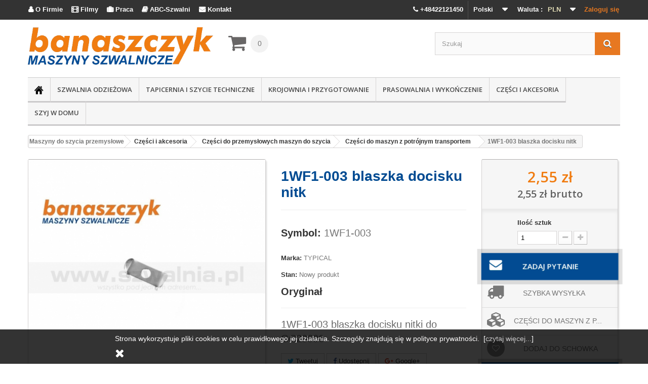

--- FILE ---
content_type: text/html; charset=utf-8
request_url: https://www.szwalnia.pl/pl/1wf1-003-blaszka-docisku-nitk
body_size: 25170
content:
<!DOCTYPE HTML> <!--[if lt IE 7]><html class="no-js lt-ie9 lt-ie8 lt-ie7" lang="pl-pl"><![endif]--> <!--[if IE 7]><html class="no-js lt-ie9 lt-ie8 ie7" lang="pl-pl"><![endif]--> <!--[if IE 8]><html class="no-js lt-ie9 ie8" lang="pl-pl"><![endif]--> <!--[if gt IE 8]><html class="no-js ie9" lang="pl-pl"><![endif]--><html lang="pl-pl"><head><meta charset="utf-8" /><title>1WF1-003 blaszka docisku nitk</title><meta name="description" content="1WF1-003 blaszka docisku nitk" /><meta name="keywords" content="1WF1-003,blaszka,docisku,nitk" /><meta name="generator" content="szwalnia.pl" /><meta name="facebook-domain-verification" content="lzi4nqa8p5l10j6bt1ckumlzbqd4yx" /><meta name="robots" content="index,follow" /><meta name="viewport" content="width=device-width, minimum-scale=0.25, maximum-scale=1.6, initial-scale=1.0" /><meta name="apple-mobile-web-app-capable" content="yes" /><link rel="icon" type="image/vnd.microsoft.icon" href="/img/favicon.ico?1768479147" /><link rel="shortcut icon" type="image/x-icon" href="/img/favicon.ico?1768479147" /><meta name="google-site-verification" content="a1TZyULEkyRU3d2yPmy3T3im5vmdqOCcziirUB1s_zM" /><link rel="stylesheet" href="https://www.szwalnia.pl/themes/default-bootstrap/cache/v_2573_a66a9c0c0f23cac4986b68e4758cbecd_all.css" type="text/css" media="all" /><link rel="stylesheet" href="https://www.szwalnia.pl/themes/default-bootstrap/cache/v_2573_b4632cd5da8519ab97b7d34dde18182d_print.css" type="text/css" media="print" /> <script type="text/javascript">/* <![CDATA[ */;var CUSTOMIZE_TEXTFIELD=1;var FancyboxI18nClose='Zamknij';var FancyboxI18nNext='Następny';var FancyboxI18nPrev='Poprzedni';var PS_CATALOG_MODE=false;var added_to_wishlist='Dodany do listy życzeń.';var ajax_allowed=true;var ajaxsearch=true;var allowBuyWhenOutOfStock=false;var attribute_anchor_separator='-';var attributesCombinations=[];var availableLaterValue='';var availableNowValue='';var baseDir='https://www.szwalnia.pl/';var baseUri='https://www.szwalnia.pl/';var blocksearch_type='top';var contentOnly=false;var currencyBlank=1;var currencyFormat=2;var currencyRate=1;var currencySign='zł';var currentDate='2026-01-22 13:18:08';var customerGroupWithoutTax=true;var customizationFields=false;var customizationIdMessage='Dostosowywanie #';var default_eco_tax=0;var delete_txt='Usuń';var displayList=false;var displayPrice=1;var doesntExist='Produkt nie jest dostępny w wybranym modelu. Proszę wybrać inny.';var doesntExistNoMore='Produkt jest tymczasowo niedostępny';var doesntExistNoMoreBut='w tej opcji ale jest dostępny jako';var ecotaxTax_rate=0;var fieldRequired='Wypełnij proszę wszystkie wymagane pola, potem zapisz zmiany.';var freeProductTranslation='Za darmo!';var freeShippingTranslation='Odbiór własny';var generated_date=1769084288;var group_reduction=0;var hasDeliveryAddress=false;var idDefaultImage=18978;var id_lang=1;var id_product=2505;var img_dir='https://www.szwalnia.pl/themes/default-bootstrap/img/';var img_prod_dir='https://www.szwalnia.pl/img/p/';var img_ps_dir='https://www.szwalnia.pl/img/';var instantsearch=false;var isGuest=0;var isLogged=0;var isMobile=false;var jqZoomEnabled=false;var loggin_required='Musisz być zalogowany aby zarządzać listą życzeń.';var maxQuantityToAllowDisplayOfLastQuantityMessage=0;var minimalQuantity=1;var mywishlist_url='https://www.szwalnia.pl/pl/module/blockwishlist/mywishlist';var noTaxForThisProduct=true;var oosHookJsCodeFunctions=[];var page_name='product';var placeholder_blocknewsletter='Wpisz swój e-mail';var priceDisplayMethod=1;var priceDisplayPrecision=2;var productAvailableForOrder=true;var productBasePriceTaxExcl=2.5528;var productBasePriceTaxExcluded=2.5528;var productHasAttributes=false;var productPrice=2.55;var productPriceTaxExcluded=2.5528;var productPriceWithoutReduction=2.55;var productReference='1WF1-003';var productShowPrice=true;var productUnitPriceRatio=0;var product_fileButtonHtml='Wybierz plik';var product_fileDefaultHtml='Zadaj pytanie';var product_specific_price=[];var pshowtaxnumber_address_form='Address form';var pshowtaxnumber_address_invoice=0;var pshowtaxnumber_api_token='5357c72c71fb7075c8b61205606cb45298b2550b';var pshowtaxnumber_api_url='https://www.szwalnia.pl/pl/module/pshowtaxnumber/api';var pshowtaxnumber_id_country=0;var pshowtaxnumber_info_message='There is a problem with your VAT number in your address. Please change to correct Vat number: ';var pshowtaxnumber_link_address='https://www.szwalnia.pl/pl/adres?id_address=0';var pshowtaxnumber_position_message=1;var pshowtaxnumber_vat_number=null;var quantitiesDisplayAllowed=false;var quantityAvailable=0;var quickView=false;var reduction_percent=0;var reduction_price=0;var removingLinkText='usuń ten produkt z koszyka';var roundMode=2;var search_url='https://www.szwalnia.pl/pl/szukaj';var sharing_img='https://www.szwalnia.pl/18978/1wf1-003-blaszka-docisku-nitk.jpg';var sharing_name='1WF1-003 blaszka docisku nitk';var sharing_url='https://www.szwalnia.pl/pl/1wf1-003-blaszka-docisku-nitk';var specific_currency=false;var specific_price=0;var static_token='061b0091507b1f4f715b6a7b37daaf18';var stock_management=1;var taxRate=0;var toBeDetermined='Do ustalenia';var token='061b0091507b1f4f715b6a7b37daaf18';var uploading_in_progress='Przesyłanie w toku, proszę czekać ...';var usingSecureMode=true;var wishlistProductsIds=false;/* ]]> */</script> <script type="text/javascript" src="https://www.szwalnia.pl/themes/default-bootstrap/cache/v_657_b3d6aff643f13d54dcd4b7875fbc846c.js"></script> <meta property="og:type" content="product" /><meta property="og:url" content="https://www.szwalnia.pl/pl/1wf1-003-blaszka-docisku-nitk" /><meta property="og:title" content="1WF1-003 blaszka docisku nitk" /><meta property="og:site_name" content="Maszyny do szycia przemysłowe Juki profesjonalne Banaszczyk" /><meta property="og:description" content="1WF1-003 blaszka docisku nitk" /><meta property="og:image" content="https://www.szwalnia.pl/18978-large_default/1wf1-003-blaszka-docisku-nitk.jpg" /><meta property="product:pretax_price:amount" content="2.55" /><meta property="product:pretax_price:currency" content="PLN" /><meta property="product:price:amount" content="2.55" /><meta property="product:price:currency" content="PLN" /><meta property="product:weight:value" content="0.001000" /><meta property="product:weight:units" content="kg" /><link rel="alternate" type="application/rss+xml" title="1WF1-003 blaszka docisku nitk" href="https://www.szwalnia.pl/modules/feeder/rss.php?id_category=35&amp;orderby=date_add&amp;orderway=desc" /> <script type="text/javascript">/* <![CDATA[ */;(window.gaDevIds=window.gaDevIds||[]).push('d6YPbH');(function(i,s,o,g,r,a,m){i['GoogleAnalyticsObject']=r;i[r]=i[r]||function(){(i[r].q=i[r].q||[]).push(arguments)},i[r].l=1*new Date();a=s.createElement(o),m=s.getElementsByTagName(o)[0];a.async=1;a.src=g;m.parentNode.insertBefore(a,m)})(window,document,'script','//www.google-analytics.com/analytics.js','ga');ga('create','UA-24479043-1','auto');ga('require','ec');/* ]]> */</script> <link rel="stylesheet" href="https://fonts.googleapis.com/css?family=Open+Sans:300,600&amp;subset=latin,latin-ext" type="text/css" media="all" /> <!--[if IE 8]> <script src="https://oss.maxcdn.com/libs/html5shiv/3.7.0/html5shiv.js"></script> <script src="https://oss.maxcdn.com/libs/respond.js/1.3.0/respond.min.js"></script> <![endif]--> <script type="text/javascript">/* <![CDATA[ */;$(function(){var menu=$('#menu'),pos=menu.offset();$(window).scroll(function(){if($(this).scrollTop()>pos.top+menu.height()&&menu.hasClass('default')){menu.fadeOut('fast',function(){$(this).removeClass('default').addClass('fixed').fadeIn('fast');});}else if($(this).scrollTop()<=pos.top&&menu.hasClass('fixed')){menu.fadeOut('fast',function(){$(this).removeClass('fixed').addClass('default').fadeIn('fast');});}});});/* ]]> */</script>  <script async src="https://www.googletagmanager.com/gtag/js?id=AW-959844885"></script> <script>/* <![CDATA[ */;window.dataLayer=window.dataLayer||[];function gtag(){dataLayer.push(arguments);}
gtag('js',new Date());gtag('config','AW-959844885');/* ]]> */</script>  <script>/* <![CDATA[ */;!function(f,b,e,v,n,t,s)
{if(f.fbq)return;n=f.fbq=function(){n.callMethod?n.callMethod.apply(n,arguments):n.queue.push(arguments)};if(!f._fbq)f._fbq=n;n.push=n;n.loaded=!0;n.version='2.0';n.queue=[];t=b.createElement(e);t.async=!0;t.src=v;s=b.getElementsByTagName(e)[0];s.parentNode.insertBefore(t,s)}(window,document,'script','https://connect.facebook.net/en_US/fbevents.js');fbq('init','841621375969677');fbq('track','PageView');/* ]]> */</script> <noscript><img height="1" width="1" style="display:none" src="https://www.facebook.com/tr?id=841621375969677&ev=PageView&noscript=1" /></noscript>  <script type="text/javascript">/* <![CDATA[ */;(function(a,e,c,f,g,h,b,d){var
k={ak:"959844885",cl:"q8EjCJ3QznIQlaTYyQM"};a[c]=a[c]||function(){(a[c].q=a[c].q||[]).push(arguments)};a[g]||(a[g]=k.ak);b=e.createElement(h);b.async=1;b.src="//www.gstatic.com/wcm/loader.js";d=e.getElementsByTagName(h)[0];d.parentNode.insertBefore(b,d);a[f]=function(b,d,e){a[c](2,b,k,d,null,new
Date,e)};a[f]()})(window,document,"_googWcmImpl","_googWcmGet","_googWcmAk","script");/* ]]> */</script>  <script>/* <![CDATA[ */;(function(h,o,t,j,a,r){h.hj=h.hj||function(){(h.hj.q=h.hj.q||[]).push(arguments)};h._hjSettings={hjid:2942069,hjsv:6};a=o.getElementsByTagName('head')[0];r=o.createElement('script');r.async=1;r.src=t+h._hjSettings.hjid+j+h._hjSettings.hjsv;a.appendChild(r);})(window,document,'https://static.hotjar.com/c/hotjar-','.js?sv=');/* ]]> */</script> <script>/* <![CDATA[ */;$(document).ready(function(){$("a[href^='tel']").on("click",function(){ga('send','event','KLIKNIECIE_TELEFON');fbq('trackCustom','TEL','TEL');});});/* ]]> */</script> <script src='https://www.google.com/recaptcha/api.js'></script> </head><body onload="_googWcmGet('number', '48-42-212-14-50')" id="product" class="product product-2505 product-1wf1-003-blaszka-docisku-nitk category-35 category-czesci-do-maszyn-z-potrojnym-transportem hide-left-column hide-right-column lang_pl"><div id="page"><div class="header-container"> <header id="header"><div class="banner"><div class="container"><div class="row"></div></div></div><div class="nav"><div class="container"><div class="row"> <nav><div class="header_user_info"> <a class="login" href="https://www.szwalnia.pl/pl/moje-konto" rel="nofollow" title="Zaloguj się do swojego konta klienta"> Zaloguj się </a></div><div id="currencies-block-top"><form id="setCurrency" action="/pl/1wf1-003-blaszka-docisku-nitk" method="post"><div class="current"> <input type="hidden" name="id_currency" id="id_currency" value=""/> <input type="hidden" name="SubmitCurrency" value="" /> <span class="cur-label">Waluta :</span> <strong>PLN</strong></div><ul id="first-currencies" class="currencies_ul toogle_content"><li > <a href="javascript:setCurrency(2);" rel="nofollow" title="Euro (EUR)"> Euro (EUR) </a></li><li class="selected"> <a href="javascript:setCurrency(1);" rel="nofollow" title="Złoty (PLN)"> Złoty (PLN) </a></li></ul></form></div><div id="languages-block-top" class="languages-block"><div class="current"> <span>Polski</span></div><ul id="first-languages" class="languages-block_ul toogle_content"><li class="selected"> <span>Polski</span></li><li > <a href="https://www.szwalnia.pl/gb/1wf1-003-thread-retainer" title="English"> <span>English</span> </a></li></ul></div><p id="menu_to_cat"><span class="header_user_info" style="float: left;"> <a class="login" style="color: #ffffff;" href="http://www.szwalnia.pl/pl/o-firmie"><span style="font-family: FontAwesome;"></span> O Firmie</a></span> <span class="header_user_info" style="float: left;"> <a class="login" style="color: #ffffff;" rel="nofollow" href="https://www.youtube.com/channel/UCiAG3ithW2aUHJ52NEdNqkQ/videos"><span style="font-family: FontAwesome;"></span> Filmy</a></span> <span class="header_user_info" style="float: left;"> <a class="login" style="color: #ffffff;" href="http://www.szwalnia.pl/pl/oferty-pracy"><span style="font-family: FontAwesome;"></span> Praca</a></span> <span class="header_user_info" style="float: left;"> <a class="login" style="color: #ffffff;" href="http://www.szwalnia.pl/abc-szwalni" target="_blank"><span style="font-family: FontAwesome;"></span> ABC-Szwalni</a></span> <span class="header_user_info" style="float: left;"> <a class="login" style="color: #ffffff;" href="http://www.szwalnia.pl/pl/kontakt"><span style="font-family: FontAwesome;"></span> Kontakt</a></span></p><p style="margin: 0;"><span class="header_user_info mobile_phone" style="float: right;"> <a class="login" style="color: #ffffff;" href="tel:+48422121450"><i class="icon-phone"></i> +48422121450</a></span></p> <script>/* <![CDATA[ */;if($(window).width()<768){$(document).ready(function(){$("#block_top_menu ul:eq(0) li:first-child").hide();$("#block_top_menu ul:eq(0)").append('<li><a class="m4w_fix" href="http://www.szwalnia.pl/pl/o-firmie"><span style="font-family: FontAwesome;"></span> O firmie Banaszczyk</a></li>');$("#block_top_menu ul:eq(0)").append('<li><a target="_blank" class="m4w_fix" rel="nofollow" href="https://www.youtube.com/channel/UCiAG3ithW2aUHJ52NEdNqkQ/videos"><span style="font-family: FontAwesome;"></span> Filmy</a></li>');$("#block_top_menu ul:eq(0)").append('<li><a class="m4w_fix" href="http://www.szwalnia.pl/pl/oferty-pracy"><span style="font-family: FontAwesome;"></span> Praca</a></li>');$("#block_top_menu ul:eq(0)").append('<li><a class="m4w_fix"  target="_blank" href="http://www.szwalnia.pl/abc-szwalni"><span style="font-family: FontAwesome;"></span> ABC szwalni - porady</a></li>');$("#block_top_menu ul:eq(0)").append('<li><a class="m4w_fix" href="http://www.szwalnia.pl/pl/kontakt"><span style="font-family: FontAwesome;"></span> Kontakt</a></li>');});}else{$(document).ready(function(){$("body").attr('style','font-family:-apple-system,BlinkMacSystemFont,"Segoe UI",Roboto,"Helvetica Neue",Arial,"Noto Sans",sans-serif,"Apple Color Emoji","Segoe UI Emoji","Segoe UI Symbol","Noto Color Emoji" !important');var ex=$(".print1");if(ex.text().indexOf("JUKI")!==-1||ex.text().indexOf("Juki")!==-1){$("#idTab1 p:last").after('<a href="https://www.szwalnia.pl/pl/juki?noredirect=1&id_manufacturer=32&n=298"><img width="90%" src="https://www.szwalnia.pl/modules/homeslider/images/45646edd4baf03d9e2ee3c8c6b83a8265ac209df_Juki_.png" alt="JUKI"/></a>');}
var ex=$(".print1");if(ex.text().indexOf("TYPICAL")!==-1||ex.text().indexOf("Typical")!==-1){$("#idTab1 p:last").after('<a href="https://www.szwalnia.pl/pl/szukaj?controller=search&orderby=position&orderway=desc&search_query=typical&submit_search="><img width="90%" src="https://www.szwalnia.pl/modules/homeslider/images/09505adb8cb9b79a844c00ea387c9ce9e077e1ea_Typical_.png" alt="TYPICAL"/></a>');}
var ex=$(".print1");if(ex.text().indexOf("ULTIMA")!==-1||ex.text().indexOf("Ultima")!==-1){$("#idTab1 p:last").after('<a href="https://www.szwalnia.pl/pl/szukaj?controller=search&orderby=position&orderway=desc&search_query=ultima&submit_search="><img width="90%" src="https://www.szwalnia.pl/modules/homeslider/images/adac1a3d6069e93e82f5b8c643855277c1c34853_Ultima_.png" alt="ULTIMA"/></a>');}
var ex=$(".print1");if(ex.text().indexOf("STROBEL")!==-1){$("#idTab1 p:last").after('<a href="https://www.szwalnia.pl/pl/szukaj?controller=search&orderby=position&orderway=desc&search_query=strobel&submit_search="><img width="90%" src="https://www.szwalnia.pl/modules/homeslider/images/fe02c24204175761d966e89b598c4b87830a1509_strobelslajderpl.jpg" alt="STROBEL"/></a>');}
$('.pull-right').insertAfter("#usefull_link_block");$('#social_block').hide();});};/* ]]> */</script></nav></div></div></div><div><div class="container"><div class="row"><div id="header_logo"> <a href="https://www.szwalnia.pl/" title="Maszyny do szycia przemysłowe Juki profesjonalne Banaszczyk"> <img class="logo img-responsive" src="https://www.szwalnia.pl/img/szwalniapl-logo-1650977765.jpg" alt="Maszyny do szycia przemysłowe Juki profesjonalne Banaszczyk" width="500" height="101"/> </a></div><div class="col-sm-2 clearfix"><div class="shopping_cart"> <a href="https://www.szwalnia.pl/pl/zamowienie" title="Pokaż mój koszyk" rel="nofollow"> <b>Koszyk</b> <span class="ajax_cart_quantity unvisible">0</span> <span class="ajax_cart_product_txt unvisible">Produkt</span> <span class="ajax_cart_product_txt_s unvisible">Produkty</span> <span class="ajax_cart_total unvisible"> </span> <span class="ajax_cart_no_product">(pusty)</span> </a><div class="cart_block block exclusive"><div class="block_content"><div class="cart_block_list"><p class="cart_block_no_products"> Brak produktów</p><div class="cart-prices"><div class="cart-prices-line first-line"> <span class="price cart_block_shipping_cost ajax_cart_shipping_cost unvisible"> Do ustalenia </span> <span class="unvisible"> Wysyłka </span></div><div class="cart-prices-line last-line"> <span class="price cart_block_total ajax_block_cart_total">0,00 zł</span> <span>Razem</span></div></div><p class="cart-buttons"> <a id="button_order_cart" class="btn btn-default button button-small" href="https://www.szwalnia.pl/pl/zamowienie" title="Realizuj zamówienie" rel="nofollow"> <span> Realizuj zamówienie<i class="icon-chevron-right right"></i> </span> </a></p></div></div></div></div></div><div id="layer_cart"><div class="clearfix"><div class="layer_cart_product col-xs-12 col-md-6"> <span class="cross" title="Zamknij okno"></span><h2> <i class="icon-check"></i>Produkt dodany poprawnie do Twojego koszyka</h2><div class="product-image-container layer_cart_img"></div><div class="layer_cart_product_info"> <span id="layer_cart_product_title" class="product-name"></span> <span id="layer_cart_product_attributes"></span><div> <strong class="dark">Ilość</strong> <span id="layer_cart_product_quantity"></span></div><div> <strong class="dark">Razem</strong> <span id="layer_cart_product_price"></span></div></div></div><div class="layer_cart_cart col-xs-12 col-md-6"><h2> <span class="ajax_cart_product_txt_s unvisible"> Ilość produktów w Twoim koszyku: <span class="ajax_cart_quantity">0</span>. </span> <span class="ajax_cart_product_txt "> Jest 1 produkt w Twoim koszyku. </span></h2><div class="layer_cart_row"> <strong class="dark"> Razem produkty: </strong> <span class="ajax_block_products_total"> </span></div><div class="layer_cart_row"> <strong class="dark unvisible"> Dostawa:&nbsp; </strong> <span class="ajax_cart_shipping_cost unvisible"> Do ustalenia </span></div><div class="layer_cart_row"> <strong class="dark"> Razem </strong> <span class="ajax_block_cart_total"> </span></div><div class="button-container"> <span class="continue btn btn-default button exclusive-medium" title="Kontynuuj zakupy"> <span> <i class="icon-chevron-left left"></i>Kontynuuj zakupy </span> </span> <a class="btn btn-default button button-medium" href="https://www.szwalnia.pl/pl/zamowienie" title="Przejdź do realizacji zamówienia" rel="nofollow"> <span> Przejdź do realizacji zamówienia<i class="icon-chevron-right right"></i> </span> </a></div></div></div><div class="crossseling"></div></div><div class="layer_cart_overlay"></div><div id="search_block_top" class="col-sm-4 clearfix"><form id="searchbox" method="get" action="//www.szwalnia.pl/pl/szukaj" > <input type="hidden" name="controller" value="search" /> <input type="hidden" name="orderby" value="position" /> <input type="hidden" name="orderway" value="desc" /> <input class="search_query form-control" type="text" id="search_query_top" name="search_query" placeholder="Szukaj" value="" /> <button type="submit" name="submit_search" class="btn btn-default button-search"> <span>Szukaj</span> </button></form></div><div class="do-not-print"><div id="menu" class="default"><div id="block_top_menu" class="sf-contener clearfix col-lg-12"><div class="cat-title"> Kategorie</div><ul class="sf-menu clearfix menu-content"><li><a href="https://www.szwalnia.pl"><img src="https://www.szwalnia.pl/themes/default-bootstrap/img/home.png" width="18" height="18" alt="przemysłowe maszyny do szycia"></a></li><li><a href="https://www.szwalnia.pl/pl/szwalnia-odziezowa" title="Szwalnia odzieżowa">Szwalnia odzieżowa</a><ul><li><a href="https://www.szwalnia.pl/pl/stebnowki-jednoiglowe" title="Stębnówki jednoigłowe">Stębnówki jednoigłowe</a></li><li><a href="https://www.szwalnia.pl/pl/stebnowki-dwuiglowe" title="Stębnówki dwuigłowe">Stębnówki dwuigłowe</a></li><li><a href="https://www.szwalnia.pl/pl/stebnowki-lancuszkowe" title="Stębnówki łańcuszkowe">Stębnówki łańcuszkowe</a></li><li><a href="https://www.szwalnia.pl/pl/owerloki" title="Owerloki">Owerloki</a></li><li><a href="https://www.szwalnia.pl/pl/renderki-dwuiglowki-drabinkowe" title="Renderki / dwuigłówki drabinkowe">Renderki / dwuigłówki drabinkowe</a></li><li><a href="https://www.szwalnia.pl/pl/dziurkarki-bielizniane" title="Dziurkarki bieliźniane">Dziurkarki bieliźniane</a></li><li><a href="https://www.szwalnia.pl/pl/dziurkarki-odziezowe" title="Dziurkarki odzieżowe">Dziurkarki odzieżowe</a></li><li><a href="https://www.szwalnia.pl/pl/guzikarki" title="Guzikarki">Guzikarki</a></li><li><a href="https://www.szwalnia.pl/pl/ryglowki" title="Ryglówki">Ryglówki</a></li><li><a href="https://www.szwalnia.pl/pl/zyg-zag-i" title="Zyg-zag'i">Zyg-zag'i</a></li><li><a href="https://www.szwalnia.pl/pl/sciegi-ozdobne" title="Ściegi ozdobne">Ściegi ozdobne</a></li><li><a href="https://www.szwalnia.pl/pl/automaty-szwalnicze" title="Automaty szwalnicze">Automaty szwalnicze</a></li><li><a href="https://www.szwalnia.pl/pl/podszywarki" title="Podszywarki">Podszywarki</a></li><li><a href="https://www.szwalnia.pl/pl/inne-specjalistyczne" title="Inne, specjalistyczne">Inne, specjalistyczne</a></li><li><a href="https://www.szwalnia.pl/pl/oswietlenie" title="Oświetlenie">Oświetlenie</a></li><li><a href="https://www.szwalnia.pl/pl/chemia" title="Chemia">Chemia</a></li><li><a href="https://www.szwalnia.pl/pl/krzesla" title="Krzesła">Krzesła</a></li><li><a href="https://www.szwalnia.pl/pl/manekiny" title="Manekiny">Manekiny</a></li><li><a href="https://www.szwalnia.pl/pl/pulery-i-podajniki" title="Pulery i podajniki">Pulery i podajniki</a></li><li><a href="https://www.szwalnia.pl/pl/napownice" title="Napownice">Napownice</a></li><li><a href="https://www.szwalnia.pl/pl/hafciarki-przemyslowe" title="Hafciarki przemysłowe">Hafciarki przemysłowe</a></li><li><a href="https://www.szwalnia.pl/pl/automaty-z-polem-szycia" title="Automaty z polem szycia">Automaty z polem szycia</a></li><li><a href="https://www.szwalnia.pl/pl/maszyny-do-produkcji-koszul" title="Maszyny do produkcji koszul">Maszyny do produkcji koszul</a></li><li><a href="https://www.szwalnia.pl/pl/gumiarki-paskarki" title="Gumiarki / Paskarki">Gumiarki / Paskarki</a></li><li><a href="https://www.szwalnia.pl/pl/maszyny-ramieniowe" title="Maszyny ramieniowe">Maszyny ramieniowe</a></li><li><a href="https://www.szwalnia.pl/pl/maszyny-wieloiglowe" title="Maszyny wieloigłowe">Maszyny wieloigłowe</a></li></ul></li><li><a href="https://www.szwalnia.pl/pl/tapicernia-i-szycie-techniczne" title="Tapicernia i szycie techniczne">Tapicernia i szycie techniczne</a><ul><li><a href="https://www.szwalnia.pl/pl/maszyny-jednoiglowe" title="Maszyny jednoigłowe">Maszyny jednoigłowe</a></li><li><a href="https://www.szwalnia.pl/pl/maszyny-dwuiglowe" title="Maszyny dwuigłowe">Maszyny dwuigłowe</a></li><li><a href="https://www.szwalnia.pl/pl/slupowe" title="Słupowe">Słupowe</a></li><li><a href="https://www.szwalnia.pl/pl/cylindryczne" title="Cylindryczne">Cylindryczne</a></li><li><a href="https://www.szwalnia.pl/pl/dlugoramienne" title="Długoramienne">Długoramienne</a></li><li><a href="https://www.szwalnia.pl/pl/kusnierki" title="Kuśnierki">Kuśnierki</a></li><li><a href="https://www.szwalnia.pl/pl/scieniarki" title="Ścieniarki">Ścieniarki</a></li><li><a href="https://www.szwalnia.pl/pl/uszczelnianie-szwow" title="Uszczelnianie szwów">Uszczelnianie szwów</a></li><li><a href="https://www.szwalnia.pl/pl/inne" title="Inne">Inne</a></li><li><a href="https://www.szwalnia.pl/pl/stopki-do-maszyn-z-potrojnym-transportem" title="Stopki do maszyn z potrójnym transportem">Stopki do maszyn z potrójnym transportem</a></li><li><a href="https://www.szwalnia.pl/pl/stopki-do-stebnowek-z-gornym-transportem" title="Stopki do stębnówek z górnym transportem">Stopki do stębnówek z górnym transportem</a></li><li><a href="https://www.szwalnia.pl/pl/linialy-do-maszyn-z-potrojnym-transportem" title="Liniały do maszyn z potrójnym transportem">Liniały do maszyn z potrójnym transportem</a></li><li><a href="https://www.szwalnia.pl/pl/oswietlenie" title="Oświetlenie">Oświetlenie</a></li><li><a href="https://www.szwalnia.pl/pl/chemia" title="Chemia">Chemia</a></li><li><a href="https://www.szwalnia.pl/pl/krzesla" title="Krzesła">Krzesła</a></li><li><a href="https://www.szwalnia.pl/pl/maszyny-ultradzwiekowe" title="Maszyny ultradźwiękowe ">Maszyny ultradźwiękowe </a></li></ul></li><li><a href="https://www.szwalnia.pl/pl/krojownia-i-przygotowanie" title="Krojownia i przygotowanie">Krojownia i przygotowanie</a><ul><li><a href="https://www.szwalnia.pl/pl/noze-tarczowe" title="Noże tarczowe">Noże tarczowe</a></li><li><a href="https://www.szwalnia.pl/pl/noze-pionowe" title="Noże pionowe">Noże pionowe</a></li><li><a href="https://www.szwalnia.pl/pl/noze-tasmowe" title="Noże taśmowe">Noże taśmowe</a></li><li><a href="https://www.szwalnia.pl/pl/klejarki" title="Klejarki">Klejarki</a></li><li><a href="https://www.szwalnia.pl/pl/plotery-rysujace" title="Plotery rysujące">Plotery rysujące</a></li><li><a href="https://www.szwalnia.pl/pl/automatyczne-krojownie" title="Automatyczne krojownie">Automatyczne krojownie</a></li><li><a href="https://www.szwalnia.pl/pl/systemy-przygotowania-produkcji" title="Systemy przygotowania produkcji">Systemy przygotowania produkcji</a></li><li><a href="https://www.szwalnia.pl/pl/nozyczki-krawieckie" title="Nożyczki krawieckie">Nożyczki krawieckie</a></li><li><a href="https://www.szwalnia.pl/pl/stoly-do-lagowania" title="Stoły do lagowania">Stoły do lagowania</a></li><li><a href="https://www.szwalnia.pl/pl/odkrawacze" title="Odkrawacze">Odkrawacze</a></li><li><a href="https://www.szwalnia.pl/pl/klamry-do-materialu" title="Klamry do materiału">Klamry do materiału</a></li><li><a href="https://www.szwalnia.pl/pl/rekawice-ochronne" title="Rękawice ochronne">Rękawice ochronne</a></li><li><a href="https://www.szwalnia.pl/pl/przewijarko-przegladarki" title="Przewijarko-przeglądarki">Przewijarko-przeglądarki</a></li><li><a href="https://www.szwalnia.pl/pl/znaczniki" title="Znaczniki">Znaczniki</a></li><li><a href="https://www.szwalnia.pl/pl/maszyny-do-ciecia-lamowki" title="Maszyny do cięcia lamówki">Maszyny do cięcia lamówki</a></li><li><a href="https://www.szwalnia.pl/pl/maszyny-do-ciecia-tasm" title="Maszyny do cięcia taśm">Maszyny do cięcia taśm</a></li><li><a href="https://www.szwalnia.pl/pl/chemia" title="Chemia">Chemia</a></li><li><a href="https://www.szwalnia.pl/pl/pozostale-urzadzenia" title="Pozostałe urządzenia">Pozostałe urządzenia</a></li><li><a href="https://www.szwalnia.pl/pl/pisaki-i-mydelka-krawieckie" title="Pisaki i mydełka krawieckie">Pisaki i mydełka krawieckie</a></li></ul></li><li><a href="https://www.szwalnia.pl/pl/prasowalnia-i-wykonczenie" title="Prasowalnia i wykończenie">Prasowalnia i wykończenie</a><ul><li><a href="https://www.szwalnia.pl/pl/kompaktowe-zestawy-do-prasowania" title="Kompaktowe zestawy do prasowania">Kompaktowe zestawy do prasowania</a></li><li><a href="https://www.szwalnia.pl/pl/przemyslowe-stoly-do-prasowania" title="Przemysłowe stoły do prasowania">Przemysłowe stoły do prasowania</a></li><li><a href="https://www.szwalnia.pl/pl/wytwornice-pary-manualne" title="Wytwornice pary (manualne)">Wytwornice pary (manualne)</a></li><li><a href="https://www.szwalnia.pl/pl/wytwornice-pary-automatyczne" title="Wytwornice pary (automatyczne)">Wytwornice pary (automatyczne)</a></li><li><a href="https://www.szwalnia.pl/pl/automaty-prasowalnicze" title="Automaty prasowalnicze">Automaty prasowalnicze</a></li><li><a href="https://www.szwalnia.pl/pl/zelazka-i-szczotki" title="Żelazka i szczotki">Żelazka i szczotki</a></li><li><a href="https://www.szwalnia.pl/pl/inne-akcesoria-do-prasowania" title="Inne akcesoria do prasowania">Inne akcesoria do prasowania</a></li><li><a href="https://www.szwalnia.pl/pl/pokrycia-na-stoly-prasowalnicze" title="Pokrycia na stoły prasowalnicze">Pokrycia na stoły prasowalnicze</a></li><li><a href="https://www.szwalnia.pl/pl/klejarki" title="Klejarki">Klejarki</a></li><li><a href="https://www.szwalnia.pl/pl/chemia" title="Chemia">Chemia</a></li><li><a href="https://www.szwalnia.pl/pl/czesci-do-wytwornic-pary" title="Części do wytwornic pary">Części do wytwornic pary</a></li><li><a href="https://www.szwalnia.pl/pl/czesci-do-stolow-prasowalniczych" title="Części do stołów prasowalniczych">Części do stołów prasowalniczych</a></li><li><a href="https://www.szwalnia.pl/pl/czesci-do-zelazek-i-szczotek" title="Części do żelazek i szczotek">Części do żelazek i szczotek</a></li><li><a href="https://www.szwalnia.pl/pl/czesci-do-klejarek" title="Części do klejarek">Części do klejarek</a></li><li><a href="https://www.szwalnia.pl/pl/stopy-do-zelazek" title="Stopy do żelazek">Stopy do żelazek</a></li></ul></li><li><a href="https://www.szwalnia.pl/pl/czesci-i-akcesoria" title="Części i akcesoria">Części i akcesoria</a><ul><li><a href="https://www.szwalnia.pl/pl/czesci-do-maszyn-szwalniczych" title="Części do przemysłowych maszyn do szycia">Części do przemysłowych maszyn do szycia</a><ul><li><a href="https://www.szwalnia.pl/pl/stopki-do-stebnowek" title="Stopki do stębnówek">Stopki do stębnówek</a></li><li><a href="https://www.szwalnia.pl/pl/stopki-do-maszyn-z-potrojnym-transportem" title="Stopki do maszyn z potrójnym transportem">Stopki do maszyn z potrójnym transportem</a></li><li><a href="https://www.szwalnia.pl/pl/stopki-do-stebnowek-z-gornym-transportem" title="Stopki do stębnówek z górnym transportem">Stopki do stębnówek z górnym transportem</a></li><li><a href="https://www.szwalnia.pl/pl/czesci-do-stebnowek-jednoiglowych" title="Części do stębnówek jednoigłowych">Części do stębnówek jednoigłowych</a></li><li><a href="https://www.szwalnia.pl/pl/czesci-do-stebnowek-dwuiglowych" title="Części do stębnówek dwuigłowych">Części do stębnówek dwuigłowych</a></li><li><a href="https://www.szwalnia.pl/pl/czesci-do-stebnowek-lancuszkowych" title="Części do stebnówek łańcuszkowych">Części do stebnówek łańcuszkowych</a></li><li><a href="https://www.szwalnia.pl/pl/czesci-do-owerlokow" title="Części do owerloków">Części do owerloków</a><ul><li><a href="https://www.szwalnia.pl/pl/automatyka-do-owerlokow" title="Automatyka do owerloków">Automatyka do owerloków</a></li></ul></li><li><a href="https://www.szwalnia.pl/pl/czesci-do-renderek-dwuiglowych-drabinkowych" title="Części do renderek / dwuigłowych drabinkowych">Części do renderek / dwuigłowych drabinkowych</a></li><li><a href="https://www.szwalnia.pl/pl/czesci-do-dziurkarek-bieliznianych" title="Części do dziurkarek bieliźnianych">Części do dziurkarek bieliźnianych</a></li><li><a href="https://www.szwalnia.pl/pl/czesci-do-dziurkarek-odziezowych" title="Części do dziurkarek odzieżowych">Części do dziurkarek odzieżowych</a></li><li><a href="https://www.szwalnia.pl/pl/czesci-do-guzikarek" title="Części do guzikarek">Części do guzikarek</a></li><li><a href="https://www.szwalnia.pl/pl/czesci-do-ryglowek" title="Części do ryglówek">Części do ryglówek</a></li><li><a href="https://www.szwalnia.pl/pl/czesci-do-zyg-zag-ow" title="Części do zyg-zag'ów">Części do zyg-zag'ów</a></li><li><a href="https://www.szwalnia.pl/pl/czesci-do-podszywarek" title="Części do podszywarek">Części do podszywarek</a></li><li><a href="https://www.szwalnia.pl/pl/czesci-do-automatow-szwalniczych" title="Części do automatów szwalniczych">Części do automatów szwalniczych</a></li><li><a href="https://www.szwalnia.pl/pl/czesci-do-maszyn-z-potrojnym-transportem" title="Części do maszyn z potrójnym transportem">Części do maszyn z potrójnym transportem</a></li><li><a href="https://www.szwalnia.pl/pl/czesci-do-innych-maszyn" title="Części do innych maszyn">Części do innych maszyn</a></li><li><a href="https://www.szwalnia.pl/pl/czesci-do-scieniarek" title="Części do ścieniarek">Części do ścieniarek</a></li><li><a href="https://www.szwalnia.pl/pl/czesci-do-kusnierek" title="Części do kuśnierek">Części do kuśnierek</a></li><li><a href="https://www.szwalnia.pl/pl/czesci-do-maszyn-slupkowych-obuwniczych" title="Części do maszyn słupkowych obuwniczych">Części do maszyn słupkowych obuwniczych</a></li></ul></li><li><a href="https://www.szwalnia.pl/pl/lamowniki-zwijacze-i-prowadniki" title="Lamowniki, zwijacze i prowadniki">Lamowniki, zwijacze i prowadniki</a></li><li><a href="https://www.szwalnia.pl/pl/linialy-do-maszyn-z-potrojnym-transportem" title="Liniały do maszyn z potrójnym transportem">Liniały do maszyn z potrójnym transportem</a></li><li><a href="https://www.szwalnia.pl/pl/czesci-do-nozy-tarczowych" title="Części do noży tarczowych">Części do noży tarczowych</a></li><li><a href="https://www.szwalnia.pl/pl/czesci-do-nozy-pionowych" title="Części do noży pionowych">Części do noży pionowych</a></li><li><a href="https://www.szwalnia.pl/pl/czesci-do-nozy-tasmowych" title="Części do noży taśmowych">Części do noży taśmowych</a></li><li><a href="https://www.szwalnia.pl/pl/czesci-do-odkrawaczy" title="Części do odkrawaczy">Części do odkrawaczy</a></li><li><a href="https://www.szwalnia.pl/pl/czesci-do-wytwornic-pary" title="Części do wytwornic pary">Części do wytwornic pary</a></li><li><a href="https://www.szwalnia.pl/pl/czesci-do-stolow-prasowalniczych" title="Części do stołów prasowalniczych">Części do stołów prasowalniczych</a></li><li><a href="https://www.szwalnia.pl/pl/czesci-do-zelazek-i-szczotek" title="Części do żelazek i szczotek">Części do żelazek i szczotek</a></li><li><a href="https://www.szwalnia.pl/pl/czesci-do-klejarek" title="Części do klejarek">Części do klejarek</a></li><li><a href="https://www.szwalnia.pl/pl/czesci-do-ploterow" title="Części do ploterów">Części do ploterów</a></li><li><a href="https://www.szwalnia.pl/pl/oswietlenie" title="Oświetlenie">Oświetlenie</a></li><li><a href="https://www.szwalnia.pl/pl/chemia" title="Chemia">Chemia</a></li><li><a href="https://www.szwalnia.pl/pl/krzesla" title="Krzesła">Krzesła</a></li><li><a href="https://www.szwalnia.pl/pl/manekiny" title="Manekiny">Manekiny</a></li><li><a href="https://www.szwalnia.pl/pl/pulery-i-podajniki" title="Pulery i podajniki">Pulery i podajniki</a></li><li><a href="https://www.szwalnia.pl/pl/napedy-do-maszyn" title="Napędy do maszyn">Napędy do maszyn</a></li><li><a href="https://www.szwalnia.pl/pl/akcesoria" title="Akcesoria">Akcesoria</a><ul><li><a href="https://www.szwalnia.pl/pl/pesety" title="Pęsety">Pęsety</a></li></ul></li><li><a href="https://www.szwalnia.pl/pl/czesci-do-maszyn-do-ciecia-tasmy" title="Części do maszyn do cięcia taśmy">Części do maszyn do cięcia taśmy</a></li><li><a href="https://www.szwalnia.pl/pl/znaczniki-laserowe" title="Znaczniki laserowe">Znaczniki laserowe</a></li><li><a href="https://www.szwalnia.pl/pl/tasmy-do-klejarek" title="Taśmy do klejarek">Taśmy do klejarek</a></li><li><a href="https://www.szwalnia.pl/pl/czesci-do-znacznikow" title="Części do znaczników">Części do znaczników</a></li><li><a href="https://www.szwalnia.pl/pl/czesci-do-katerow" title="Części do katerów">Części do katerów</a></li><li><a href="https://www.szwalnia.pl/pl/czesci-do-pullerow-i-podajnikow" title="Części do pullerów i podajników">Części do pullerów i podajników</a></li><li><a href="https://www.szwalnia.pl/pl/igly-szwalnicze" title="Igły szwalnicze">Igły szwalnicze</a></li><li><a href="https://www.szwalnia.pl/pl/komponenty-elektroniczne" title="Komponenty elektroniczne">Komponenty elektroniczne</a></li></ul></li><li><a href="https://www.szwalnia.pl/pl/szyj-w-domu" title="Szyj w domu">Szyj w domu</a><ul><li><a href="https://www.szwalnia.pl/pl/maszyny-domowe-wieloczynnosciowe" title="Maszyny domowe wieloczynnościowe">Maszyny domowe wieloczynnościowe</a></li><li><a href="https://www.szwalnia.pl/pl/owerloki-domowe" title="Owerloki domowe">Owerloki domowe</a></li><li><a href="https://www.szwalnia.pl/pl/coverlocki-domowe" title="Coverlocki domowe">Coverlocki domowe</a></li><li><a href="https://www.szwalnia.pl/pl/hafciarki-polprzemyslowe" title="Hafciarki półprzemysłowe">Hafciarki półprzemysłowe</a></li></ul></li></ul></div></div></div></div></div></div> </header></div><div class="columns-container"><div id="columns" class="container"><div class="breadcrumb clearfix"> <a class="home" href="http://www.szwalnia.pl/" title="Maszyny do szycia przemysłowe">Maszyny do szycia przemysłowe</a> <span class="navigation-pipe">&gt;</span> <span class="navigation_page"><span itemscope itemtype="http://data-vocabulary.org/Breadcrumb"><a itemprop="url" href="https://www.szwalnia.pl/pl/czesci-i-akcesoria" title="Części i akcesoria" ><span itemprop="title">Części i akcesoria</span></a></span><span class="navigation-pipe">></span><span itemscope itemtype="http://data-vocabulary.org/Breadcrumb"><a itemprop="url" href="https://www.szwalnia.pl/pl/czesci-do-maszyn-szwalniczych" title="Części do przemysłowych maszyn do szycia" ><span itemprop="title">Części do przemysłowych maszyn do szycia</span></a></span><span class="navigation-pipe">></span><span itemscope itemtype="http://data-vocabulary.org/Breadcrumb"><a itemprop="url" href="https://www.szwalnia.pl/pl/czesci-do-maszyn-z-potrojnym-transportem" title="Części do maszyn z potr&oacute;jnym transportem" ><span itemprop="title">Części do maszyn z potr&oacute;jnym transportem</span></a></span><span class="navigation-pipe">></span>1WF1-003 blaszka docisku nitk</span></div><div id="slider_row" class="row"><div id="top_column" class="center_column col-xs-12 col-sm-12"></div></div><div class="row"><div id="center_column" class="center_column col-xs-12 col-sm-12"><div itemscope itemtype="http://schema.org/Product"><div class="primary_block row"><div class="container"><div class="top-hr"></div></div><div class="pb-left-column col-xs-12 col-sm-4 col-md-5"><div id="image-block" class="clearfix"> <span id="view_full_size"> <img id="bigpic" itemprop="image" src="https://www.szwalnia.pl/18978-large_default/1wf1-003-blaszka-docisku-nitk.jpg" title="Zdjecie" alt="Zdjecie" width="458" height="458"/> <span class="span_link no-print">Powiększ</span> </span></div><div id="views_block" class="clearfix "><div id="thumbs_list"><ul id="thumbs_list_frame"><li id="thumbnail_18978"> <a href="https://www.szwalnia.pl/18978-thickbox_default/1wf1-003-blaszka-docisku-nitk.jpg" data-fancybox-group="other-views" class="fancybox shown" title="Zdjecie"> <img class="img-responsive" id="thumb_18978" src="https://www.szwalnia.pl/18978-cart_default/1wf1-003-blaszka-docisku-nitk.jpg" alt="Zdjecie" title="Zdjecie" height="120" width="120" itemprop="image" /> </a></li><li id="thumbnail_18979" class="last"> <a href="https://www.szwalnia.pl/18979-thickbox_default/1wf1-003-blaszka-docisku-nitk.jpg" data-fancybox-group="other-views" class="fancybox" title="1WF1-003 blaszka docisku nitk"> <img class="img-responsive" id="thumb_18979" src="https://www.szwalnia.pl/18979-cart_default/1wf1-003-blaszka-docisku-nitk.jpg" alt="1WF1-003 blaszka docisku nitk" title="1WF1-003 blaszka docisku nitk" height="120" width="120" itemprop="image" /> </a></li></ul></div></div><p class="resetimg clear no-print"> <span id="wrapResetImages" style="display: none;"> <a href="https://www.szwalnia.pl/pl/1wf1-003-blaszka-docisku-nitk" data-id="resetImages"> <i class="icon-repeat"></i> Wszystkie zdjęcia </a> </span></p></div><div class="pb-center-column col-xs-12 col-sm-4 print1"><h1 style="font-size:22px;" itemprop="name">1WF1-003 blaszka docisku nitk</h1><hr/><br><p style="font-size:20px;" id="product_reference"> <label>Symbol: </label> <span class="editable" itemprop="sku">1WF1-003</span></p><p id="manufacturer" > <label style="">Marka: </label> <a href="https://www.szwalnia.pl/pl/typical"><span>TYPICAL</span></a></p><p id="product_condition"> <label>Stan: </label><link itemprop="itemCondition" href="http://schema.org/NewCondition"/> <span class="editable">Nowy produkt</span></p><p style="font-size:20px;" id="typ"> <label>Oryginał</label></p><hr/><div id="short_description_block"><div id="short_description_content" class="rte2 align_justify" itemprop="description">1WF1-003 blaszka docisku nitki do GC20606</div><p class="buttons_bottom_block"> <a href="javascript:{}" class="button"> Więcej szczeg&oacute;ł&oacute;w </a></p></div><p id="availability_statut" style="display: none;"> <span id="availability_value" class="label label-success"></span></p><p class="warning_inline" id="last_quantities" style="display: none" >Ostatnie egzemplarze!</p><p id="availability_date" style="display: none;"> <span id="availability_date_label">Data dostępności:</span> <span id="availability_date_value">2010-01-01</span></p><div id="oosHook" style="display: none;"></div><p class="socialsharing_product list-inline no-print"> <button data-type="twitter" type="button" class="btn btn-default btn-twitter social-sharing"> <i class="icon-twitter"></i> Tweetuj </button> <button data-type="facebook" type="button" class="btn btn-default btn-facebook social-sharing"> <i class="icon-facebook"></i> Udostępnij </button> <button data-type="google-plus" type="button" class="btn btn-default btn-google-plus social-sharing"> <i class="icon-google-plus"></i> Google+ </button></p><ul id="usefull_link_block" class="clearfix no-print"><li class="print"> <a href="javascript:print();"> Drukuj </a></li><table style="text-align:left;margin-top:1em"><tr><td><img src="https://chart.googleapis.com/chart?cht=qr&chs=180x180&chl=&choe=UTF-8&chld=L|0"/></td><td style="float:right;"><br/><br/><br/><a class="none" href="./gwarancja-najlepszej-ceny"><img src="https://www.szwalnia.pl/themes/default-bootstrap/img//gwarancja.png" width="120px" height="120" valign="bottom"/></a></td></tr></table></ul></div><div class="pb-right-column col-xs-12 col-sm-4 col-md-3 no-print"><form id="buy_block" action="https://www.szwalnia.pl/pl/koszyk" method="post"><p class="hidden"> <input type="hidden" name="token" value="061b0091507b1f4f715b6a7b37daaf18" /> <input type="hidden" name="id_product" value="2505" id="product_page_product_id" /> <input type="hidden" name="add" value="1" /> <input type="hidden" name="id_product_attribute" id="idCombination" value="" /></p><div class="box-info-product"><div class="content_prices clearfix" style="text-align: center"><div><p class="our_price_display" itemprop="offers" itemscope itemtype="http://schema.org/Offer"><link itemprop="availability" href="http://schema.org/InStock"/><span id="our_price_display" class="price" itemprop="price">2,55 zł</span><br/><span id="pretaxe_price" style="font-size:20px;"><span id="pretaxe_price_display" style="font-size:20px;">2,55 zł</span> brutto</span><meta itemprop="priceCurrency" content="PLN" /></p><p id="reduction_percent" style="display:none;"><span id="reduction_percent_display"></span></p><p id="reduction_amount" style="display:none"><span id="reduction_amount_display"></span></p><p id="old_price" class="hidden"><span id="old_price_display"></span></p></div><div class="clear"></div></div><div class="product_attributes clearfix"><p id="quantity_wanted_p"> <label>Ilość sztuk</label> <input type="text" name="qty" id="quantity_wanted" class="text" value="1" /> <a href="#" data-field-qty="qty" class="btn btn-default button-minus product_quantity_down"> <span><i class="icon-minus"></i></span> </a> <a href="#" data-field-qty="qty" class="btn btn-default button-plus product_quantity_up"> <span><i class="icon-plus"></i></span> </a> <span class="clearfix"></span></p><p id="minimal_quantity_wanted_p" style="display: none;"> Minimalną ilością w zam&oacute;wieniu dla tego produktu jest <b id="minimal_quantity_label">1</b></p></div><div class="box-cart-bottom"><p id="zadaj_pytanie" onclick="zadajpytanie()" class="buttons_bottom_block no-print exclusive" style="content:none !important;border:2px solid #933397;background:#fff;color: #fff !important;"> <span style="content:none !important;">Zadaj pytanie</span></p><style>#zadaj_pytanie{
cursor:pointer;
}
#zadaj_pytanie:before {

    content: "\f0e0";
  
}
.tel:before {

    content: "\f095" !important;
  
}
.tel{
margin-top:10px;
}


.box-info-product .exclusive {

    border-radius: 0px !important;
}

.box-info-product p{
    margin-bottom: -1px;
}
.our_price_display{
    margin-bottom: 14px !important;

}
.box-info-product p:last-child {
    margin-bottom: -1px;
}

.buttons_bottom_block {
    clear: both;
    padding: 0px 0px 0;
}

.content_prices {
    padding: 18px 0px 0px;
}
#wishlist_button, #wishlist_button_nopop {
    margin: 16%;
    line-height: 60px;
}
.amod{
border: 1px dotted silver;
    margin-bottom: 10px;
    position: fixed;
    width: 100%;
    height: 100%;
    max-height: 100% !important;
    overflow:auto;
    left: 0%;
    top: 0%;
	background:rgba(255, 255, 255, 0.9);
text-align:center;
    padding: 1% 0% !IMPORTANT;
    z-index: 100000;
   
}

.w3-show-block, .w3-show {
    display: block!important;
}

.w3-hide {
    display: none!important;
}
.cross {
    position: absolute;
    right: 7px;
    top:23px;
    width: 36px;
    height: 36px;
    cursor: pointer;
    color: #fff;
    z-index: 2;
}
.box-info-product {
    BORDER-RADIUS: 3PX;
	    box-shadow: 2px 3px 3px #ddd;
}
.pb-left-column #image-block {
   BORDER-RADIUS: 3PX;
}

.box-info-product .exclusive span {
    padding: 15px 0px 16px 80px !important;
    text-align: left !important;

}

@media only screen and (max-width: 768px) {
.box-info-product .exclusive span {
    padding: 13px 0px 13px 0px !important;
    text-align: center !important;

}
	.cross {
    
    top: 12px !important;
   
}
}

.cross:before {
    content: "\f057" !important;
    display: block;
    font-family: "FontAwesome";
    font-size: 35px;
    line-height: 35px;
}
.wysylka{
margin-bottom:-4px;
border-bottom:1px solid #ddd;
}
.wysylka:hover{
color:#fff !important;
background:#e77821 !important;
cursor:pointer;
}
.wysylka:hover::before{
color:#fff !important;
}
.wysylka:hover a{
color:#fff !important;
}
.box-info-product .exclusive:before{
padding-left:16px !important;
}
.box-info-product .exclusive {
    
    transform: scale(1.01) !important;
}
.wysylka:before{
    content: "\f0d1";
    display: block;
    font-family: "FontAwesome";
    font-size: 33px;
    line-height: 37px;
    float: left;
    padding: 6px 18px 9px 10px;
    color: #777 !important;
}
.wysylka a{
     color: #777 !important;
    font-size: 14px !important;
    text-transform: uppercase;
    line-height: 55px;
    margin-left: -44px;
}
.best{
border-bottom:1px solid #ddd;
}
.best:hover{
color:#fff !important;
background:#e77821 !important;
cursor:pointer;
}
.best:hover a{
color:#fff !important;
}
.best:hover::before{
color:#fff !important;
}
.best:before{
    content: "\f1b3";
    display: block;
    font-family: "FontAwesome";
    font-size: 29px;
    line-height: 38px;
	float:left;
	   padding: 6px 18px 9px 10px;
	color:#777  !important;
}
.best a{
     color: #777 !important;
    font-size: 14px !important;
    text-transform: uppercase;
    line-height: 55px;
 margin-left: -34px;
}






.ask{
border-bottom:1px solid #ddd !important;
    margin-bottom: -2px !important;
}
.ask:hover{
color:#fff !important;
background:#e77821 !important;
cursor:pointer;
}
.ask:hover a{
color:#fff !important;
}
.ask:hover::before{
color:#fff !important;
}
.ask:before{
    content: "\f1b3";
    display: block;
    font-family: "FontAwesome";
    font-size: 29px;
    line-height: 38px;
	float:left;
	   padding: 6px 18px 9px 10px;
	   margin-left: 10px;
	color:#777  !important;
}
.ask a{
     color: #777 !important;
    font-size: 14px !important;
    text-transform: uppercase;
    line-height: 55px;
 margin-left: -8px;
 font-weight:400;
}

.wylk{
    margin: -8%;
    width: 116%;
	}


.box-info-product .exclusive span {
  
    font-size: 15px !important;
}
#product_payment_logos{
display:none;
}
#wishlist_button, #wishlist_button_nopop {
     margin: 0%; 
      border-radius: 0px !important;
}
   
#wishlist_button:before, #wishlist_button_nopop:before {
    content: "\f08a";
    font: 400 15px/31px"FontAwesome";
    color: #fff !important;
    background: #929292;
    width: 35px;    padding-top: 3px;
    text-align: center;
    display: inline-block;
    height: 35px;
    margin: 8px 6px 0 10px;
    -moz-border-radius: 50px;
    -webkit-border-radius: 50px;
    border-radius: 50px;
}

#quantity_wanted_p{
margin-left: 22%;
}

#raty-button-wrapper.centerButton {

    display: none;
}
.rte h2 {
  font-family:inherit !important;
    color: #666 !important;
}
.rte li {
  font-family:inherit !important;
    color: #666 !important;
}</style><div class="amod w3-hide layer_cart_product"><span class="cross" onclick="closesw()" style="float:right;margin:22px;" title="Zamknij okno"></span><iframe id="qab" width="100%" height="100%" allowtransparency="true" style="width:100%;height:100%;border:none;" src="https://szwalnia.pl/formularze/b2b.php?img=https://www.szwalnia.pl/pl/1wf1-003-blaszka-docisku-nitk&lang=pl&foto=https://www.szwalnia.pl/18978-large_default/1wf1-003-blaszka-docisku-nitk.jpg&co=1WF1-003 blaszka docisku nitk " frameborder="0" scrolling="no"> </iframe></div> <script>/* <![CDATA[ */;$(".breadcrumb span a").ready(function(){var melink=$(".breadcrumb span a").last().attr('href');var numer=$(".breadcrumb span a").last().text();var res=numer.substring(0,20)+'...';$(".best a").html(res);$(".best").attr('title',numer);$(".best").on("click",function(){location.href=melink;});});$("#wishlist_button_nopop").ready(function(){$("#product_payment_logos").next().hide();});function closesw(){var r8=$('.amod');r8.addClass("w3-hide");r8.removeClass("w3-show");}
function zadajpytanie(){var r8=$('.amod');r8.addClass("w3-show");r8.removeClass("w3-hide");ga('send','event','KLIKNIECIE_PYTANIE');}
$("#qab").ready(function(){$("#qab").contents().find("body").find("textarea").val("Zapytaj o {$product->name|escape:'html':'UTF-8'} {$product->ean13|escape:'html':'UTF-8'}");$("#qab").contents().find("h2").append('Test');});/* ]]> */</script> <p style="text-align:center;font-size:20px;line-height:50px;color:#ddd;" class="wysylka buttons_bottom_block no-print"><a style="color:#fff;" rel="nofollow" title="" href="#"> <i class="fa fa-truck fa-2x" aria-hidden="true"></i>Szybka wysyłka</a></p><p style="text-align:center;font-size:20px;line-height:50px;color:#ddd;" class="best buttons_bottom_block no-print"><a style="color:#fff;" rel="nofollow" title="" target="_blank" href="https://www.szwalnia.pl/pl/czesci-do-maszyn-szwalniczych"> <i class="fa fa-truck fa-2x" aria-hidden="true"></i> Cześci do maszyn</a></p><p id="wishlist_button_nopop" href="#" onclick="WishlistCart('wishlist_block_list', 'add', '4783', $('#idCombination').val(), document.getElementById('quantity_wanted').value); return false;" style="text-align:center;font-size:20px;line-height:50px;color:#ddd;" class="ask buttons_bottom_block no-print"><a rel="nofollow" title="Dodaj do schowka"> Dodaj do schowka </a></p><div><p id="add_to_cart" class="buttons_bottom_block no-print"> <button type="submit" name="Submit" class="exclusive"> <span>Dodaj do koszyka</span> </button></p></div><div id="product_payment_logos"><div class="box-security"><h5 class="product-heading-h5"></h5> <img src="/modules/productpaymentlogos/img/e4ee7a7ece2c90b3186c362c26d22a83.png" alt="" class="img-responsive" /></div></div><p class="buttons_bottom_block no-print"> <a id="wishlist_button_nopop" href="#" onclick="WishlistCart('wishlist_block_list', 'add', '2505', $('#idCombination').val(), document.getElementById('quantity_wanted').value); return false;" rel="nofollow" title="Dodaj do listy życzeń"> Dodaj do listy życzeń </a></p></div></div></form></div></div><div id="more_info_block" class="clear"><ul id="more_info_tabs" class="idTabs idTabsShort clearfix" style="margin:0 0 0 0;"><li><a id="more_info_tab_more_info" href="#idTab1">Więcej informacji</a></li><li class="do-not-print"><a id="more_info_tab_data_sheet" href="#idTab2">Opis</a></li></ul><div id="more_info_sheets" class="sheets align_justify"><div id="idTab1" class="rte"><p>1WF1-003 blaszka docisku nitki do GC20606</p><p></p></div><ul id="idTab2" class="rte do-not-print"><li><span>Typ produktu</span> 1</li></ul><div><h2>Opinie o 1WF1-003 blaszka docisku nitk:</h2><div data-romw-token="PpevFV3V5YCwAqSAObVzU7bTY6SU4l4p8yxdrQnTxO9dcdAY8p"></div> <script src="https://reviewsonmywebsite.com/js/v2/embed.js?id=fd1f59fcc8467fb2938d" type="text/javascript"></script> </div></div></div> <script type="text/javascript">/* <![CDATA[ */;jQuery(document).ready(function(){var MBG=GoogleAnalyticEnhancedECommerce;MBG.setCurrency('PLN');MBG.addProductDetailView({"id":2505,"name":"\"1WF1-003 blaszka docisku nitk\"","category":"\"czesci-do-maszyn-z-potrojnym-transportem\"","brand":"\"TYPICAL\"","variant":"null","type":"typical","position":"0","quantity":1,"list":"product","url":"","price":"2.55"});});/* ]]> */</script> </div><style>.idTabs {
list-style-type:none;
margin-top:10px;
}
 
ul.idTabs li {
float:left;
margin-right:-1px;
}
 
.idTabs a {
color:#555454;
text-transform:uppercase;
font-family:"Open Sans",sans-serif;
font-weight:600;
font-size:18px;
line-height:60px;
position:relative;
border:1px solid #d6d4d4;
background:#fbfbfb;
margin:0 0 20px;
padding:14px 20px 17px;
}
 
#more_info_sheets .product_desc .block_description {
float:left;
margin-left:10px;
width:420px;
}
 
#more_info_sheets .product_desc .clear_product_desc {
clear:both;
height:0;
line-height:0;
}
 
.idTabs .selected,#header .sf-menu > li.sfHover > a,#header .sf-menu > li > a:hover,#header .sf-menu > li.sfHoverForce > a {
color:#fff;
background:#0B7099;
border-bottom-color: #000000;
text-decoration: none;
}</style></div></div></div></div><div class="footer-container"> <footer id="footer" class="container"><div class="row"><div id="newsletter_block_left" class="block"><h4>Newsletter</h4><div class="block_content"><form action="//www.szwalnia.pl/pl/" method="post"><div class="form-group" > <input class="inputNew form-control grey newsletter-input" id="newsletter-input" type="text" name="email" size="18" value="Wpisz swój e-mail" /> <button type="submit" name="submitNewsletter" class="btn btn-default button button-small"> <span>OK</span> </button> <input type="hidden" name="action" value="0" /></div></form></div></div><section class="blockcategories_footer footer-block col-xs-12 col-sm-22"><h4>Kategorie</h4><div class="category_footer toggle-footer"><div class="list"><ul class="tree dhtml"><li > <a href="https://www.szwalnia.pl/pl/szwalnia-odziezowa" title="Profesjonalne maszyny szwalnicze W naszej ofercie znajdują się głównie profesjonalne, przemysłowe maszyny szwalnicze znanych i cenionych na całym świecie producentów maszyn i urządzeń szwalniczych: JUKI, TYPICAL, SHUNFA, MAX, REECE, GLOBAL, STROBEL, YIN/AGMS. W naszym sklepie znajdziesz wszystko, co jest potrzebne do wyposażenia szwalni, od podstawowych maszyn takich maszyny jednoigłowe i maszyny dwuigłowe, stębnówki i owerloki, po automaty szwalnicze, automatyczne krojownie czy system przygotowania produkcji GEMINI CAD. Przemysłowe maszyny szwalnicze dla Twojej szwalni W tej kategorii znajdują się przede wszystkim profesjonalne maszyny do szycia takie jak: - stębnówki jednoigłowe i dwuigłówki, w tym stębnówki TYPICAL GC6910-MD3, TYPICAL GC6160B, TYPICAL GC6760BD3-J, a także stębnówki z podwójnym transportem jak TYPICAL GC6717-HD3 - stębnówki łańcuszkowe - maszyny do szycia JUKI, a w tym flagowe modele takie jak JUKI DDL8700, JUKI DDL8700-7, JUKI DDL 900A, JUKI DDL900B czy JUKI DDL8700H - owerloki przemysłowe - owerloki JUKI, a w tym flagowe modele, takie jak: JUKI MO6814S, JUKI MO6818S, JUKI MO 6714D czy JUKI MO6704D - Renderki przemysłowe/dwuigłówki drabinkowe, a w tym renderki SHUNFA, renderki MAX, renderki KANSAI SPECIAL oraz renderki JUKI np. popularna renderka JUKI MF 7523-U11 - dziurkarki, a w tym dziurkarki odzieżowe i dziurkarki bieliźniane np. JUKI LBH780U, JUKI LBH-1790AN czy elektroniczna dziurkarka TYPICAL GT1790S - guzikarki mechaniczne oraz elektroniczne, a w tym popularne modele JUKI LK1903BSS, JUKI MB1377, SHUNFA SF373 czy TYPICAL GT6438 - ryglówki elektroniczne JUKI LK1900BHS, BSS, BFS i BNS oraz ryglówki MAX, TYPICAL GT6430-D-02 czy UTLIMA RM-128 do pikowania poduszek - maszyny do szycia typu zygzak, a w tym GLOBAL ZZ-509, JUKI LZ2284A-7, SHUNFA SF20U53 czy TYPICAL GT856D-318 - podszywarki, a w tym popularne modele takie jak: SHUNFA SF512, GLOBAL BM-9210, STROBEL VEB100-6, STROBEL VEB100-2 czy podszywarka TYPICAL GL13101-2 - przemysłowe hafciarki HAPPY HCH 701, HAPPY HCR 1508 czy HAPPY-X1501-40 - napownice, a w tym popularna napownica GLOBAL PFA-03 - automaty szwalnicze&nbsp; np. automat do kieszeni, automat do zszywania spodni i spódnic, automat do małych elementów UTLIMA SM-2000 oraz automaty REECE 84-72 do zszywania elementów Większość maszyn ma zamontowane energooszczędne silniki. Do zaoferowania mamy klasyczne maszyny przemysłowe oraz maszyny do szycia komputerowe, sterowane przy pomocy panelu, z automatycznymi funkcjami i wieloma udogodnieniami ułatwiającymi codzienną pracę. Wyposażenie szwalni W innych kategoriach znajdują się profesjonalne urządzenia szwalnicze takie jak plotery, automatyczne krojownie czy system przygotowania produkcji GEMINI CAD. W naszym sklepie można też kupić igły do maszyn szwalniczych, części zamienne do maszyn szwalniczych, krzesła do maszyn szwalniczych oraz różne akcesoria takie jak lampki Haimu czy nożyczki krawieckie."> Szwalnia odzieżowa </a><ul><li > <a href="https://www.szwalnia.pl/pl/stebnowki-jednoiglowe" title="Stebnówka jednoigłowa Kompaktowa i bardzo popularna jednoigłowa maszyna do szycia lekkich i średnich materiałów, szyjąca ściegiem płaskim. W zależności od konfiguracji może być wyposażona w automatyczne podnoszenie stopki, system ryglowania, pozycjonowanie igły, obcinanie nici oraz napęd Direct-Drive."> Stębnówki jednoigłowe </a></li><li > <a href="https://www.szwalnia.pl/pl/stebnowki-dwuiglowe" title="Stebnówka dwuigłowa Maszyna dwuigłowa do szycia średnich i grubych materiałów, szyjąca ściegiem płaskim. Zastosowanie systemu dwóch igieł umożliwia prowadzenie jednolitego podwójnego ściegu, co umożliwia obszywanie kieszeni, wykonywanie narożników czy choćby wszywanie ekspresów."> Stębnówki dwuigłowe </a></li><li > <a href="https://www.szwalnia.pl/pl/stebnowki-lancuszkowe" title="Stebnówka łańcuszkowa Maszyna jedno lub wieloigłowa szyjąca ściegiem łańcuszkowym. Przeznaczona do każdego rodzaju materiału. Zastosowanie maszyny łańcuszkowej zapewnia trwałość i elastyczność stosowanego ściegu."> Stębnówki łańcuszkowe </a></li><li > <a href="https://www.szwalnia.pl/pl/owerloki" title="Overlok Maszyna do szycia trzy nitkowa lub wielonitkowa powszechnie stosowana w przemyśle odzieżowym. W odróżnieniu od standardowych maszyn łańcuszkowych owerlok wyposażony jest w chwytacz górny i dolny służący do tworzenia ściegu. Maszyny te stosowane są głównie do zabezpieczania brzegów materiałów, zszywania elementów odzieży z zachowaniem elastyczności ściegu oraz wykonywania ściegów ozdobnych."> Owerloki </a></li><li > <a href="https://www.szwalnia.pl/pl/renderki-dwuiglowki-drabinkowe" title="Maszyna drabinkowa Maszyna drabinkowa popularnie zwana renderką, stosowana jest głównie do szycia dzianin. Renderka wykonuje imitację spłaszczonego szwu owerlokowego, który wykorzystywany jest głównie do podwijania dołów koszulek, rękawów T-shirtów lub tworzenia wykończeniowego ściegu ozdobnego."> Renderki / dwuigłówki drabinkowe </a></li><li > <a href="https://www.szwalnia.pl/pl/dziurkarki-bielizniane" title="Dziurkarka Specjalistyczna maszyna szwalnicza obszywająca dziurkę ściegiem płaskim stębnówkowym. Przeznaczona głównie do cienkich i średnich materiałów. Znajduje idealne zastosowanie dla swetrów, koszul, podkoszulek, bielizny i odzieży niemowlęcej."> Dziurkarki bieliźniane </a></li><li > <a href="https://www.szwalnia.pl/pl/dziurkarki-odziezowe" title="Dziurkarka odzieżowa Specjalistyczna maszyna szwalnicza obszywająca dziurkę ściegiem łańcuszkowym. Przeznaczona głównie do grubych materiałów. Znajduje idealne zastosowanie dla płaszczy, żakietów, marynarek, kamizelek, spodni wyjściowych oraz dżinsów."> Dziurkarki odzieżowe </a></li><li > <a href="https://www.szwalnia.pl/pl/guzikarki" title="Najnowszej generacji guzikarki szyjące ściegiem łańcuszkowym oraz stembnowym dostępne w naszej ofercie."> Guzikarki </a></li><li > <a href="https://www.szwalnia.pl/pl/ryglowki" title="Ryglówka Uniwersalna, wielofunkcyjna maszyna z możliwością wykonania kilkunastu rodzajów rygli przeznaczona do lekkich i średnich materiałów."> Ryglówki </a></li><li > <a href="https://www.szwalnia.pl/pl/zyg-zag-i" title="Maszyna Zyg-zag Maszyna do wykonywania ściegu ozdobnego, typu zig-zag. Przeznaczona do różnego typu materiałów, wykorzystywana do obszywania bielizny, czapek, butów, pasów, żagli i wielu innych."> Zyg-zag&#039;i </a></li><li > <a href="https://www.szwalnia.pl/pl/sciegi-ozdobne" title="Maszyna do ściegu ozdobnego Maszyna przeznaczona do ozdobnego obszywania, fastrygowania materiałów."> Ściegi ozdobne </a></li><li > <a href="https://www.szwalnia.pl/pl/automaty-szwalnicze" title="Automat szwalniczy Maszyna szwalnicza przeznaczona do specjalistycznych zastosowań. Wyposażona w elektroniczne systemy wspomagające pracę oraz panel umożliwiający programowanie i sterowanie dostępnymi funkcjami."> Automaty szwalnicze </a></li><li > <a href="https://www.szwalnia.pl/pl/podszywarki" title="Podszywarka Maszyna szwalnicza przeznaczona do różnego typu materiałów. Swoje zastosowanie idealnie znajduj w podszywaniu rękawów, mankietów, nogawek, spódnic, żakietów itp."> Podszywarki </a></li><li > <a href="https://www.szwalnia.pl/pl/inne-specjalistyczne" title="Specjalistyczne maszyny do szycia W tej kategorii sklasyfikowane są specjalistyczne maszyny do szycia preznaczone do różnych zastosowań przemysłowych."> Inne, specjalistyczne </a></li><li > <a href="https://www.szwalnia.pl/pl/oswietlenie" title="Lampki do maszyn Zapraszamy do zapoznania się z naszą szeroką ofertą dotyczącą profesjonalnych lampek do maszyn szwalniczych firmy: HAIMU"> Oświetlenie </a></li><li > <a href="https://www.szwalnia.pl/pl/chemia" title="Artykuły chemiczne Profesjonalne artykuły chemiczne do zastosowań przemysłowych."> Chemia </a></li><li > <a href="https://www.szwalnia.pl/pl/krzesla" title="Krzesła szwalnicze Profesjonalne i atestowane krzesła dla szwalni i zakładów krawieckich."> Krzesła </a></li><li > <a href="https://www.szwalnia.pl/pl/manekiny" title="Manekiny krawieckie Profesjonalne manekiny krawieckie dla szwalni oraz zakładów krawieckich."> Manekiny </a></li><li > <a href="https://www.szwalnia.pl/pl/pulery-i-podajniki" title="Podajniki i prowadniki do maszyn Prowadniki, pulery i podajniki do maszyn i urządzeń szwalniczych."> Pulery i podajniki </a></li><li > <a href="https://www.szwalnia.pl/pl/napownice" title="Przemysłowe napownice szwalnicze Profesjonalne urządzenia do nabijania wszelkiego rodzaju nap dla różnego rodzaju materiału."> Napownice </a></li><li > <a href="https://www.szwalnia.pl/pl/hafciarki-przemyslowe" title="Przemysłowe hafciarki szwalnicze Przemysłowe maszyny wykonujące profesjonalne hafty, wyposażone w zaawansowane funkcje wspomagające proces produkcyjny, elektroniczne sterowanie oraz panel sterujący."> Hafciarki przemysłowe </a></li><li > <a href="https://www.szwalnia.pl/pl/automaty-z-polem-szycia" title="Profesjonalne automaty szwalnicze Automaty szwalnicze przystosowane indywidualnie pod potrzeby naszych klientów, wyposażone w wymienne pole szycia, z możliwością definiowania kształtu oraz rozmiaru obszywanego elementu."> Automaty z polem szycia </a></li><li > <a href="https://www.szwalnia.pl/pl/maszyny-do-produkcji-koszul" title=""> Maszyny do produkcji koszul </a></li><li > <a href="https://www.szwalnia.pl/pl/gumiarki-paskarki" title=""> Gumiarki / Paskarki </a></li><li > <a href="https://www.szwalnia.pl/pl/maszyny-ramieniowe" title=""> Maszyny ramieniowe </a></li><li class="last"> <a href="https://www.szwalnia.pl/pl/maszyny-wieloiglowe" title="Maszyny wieloigłowe"> Maszyny wieloigłowe </a></li></ul></li><li > <a href="https://www.szwalnia.pl/pl/tapicernia-i-szycie-techniczne" title="Maszyny do szycia skóry, tapicerki meblowej i samochodowej W tej kategorii znajdują się bardzo mocne maszyny do zadań specjalnych. Jeśli potrzebujesz urządzeń, które bez problemu poradzą sobie z szyciem tapicerki samochodowej i meblowej, grubych materiałów, plandek czy skór to w naszym sklepie znajdziesz różne maszyny do ciężkiego szycia znanych i cenionych producentów: JUKI, TYPICAL, GLOBAL czy STROBEL. Maszyny do szycia ciężkiego – oferta naszego sklepu W ofercie naszego sklepu znajdują się urządzenia, które doskonale sprawdzą się przy szyciu tapicerki, skóry i innych grubych i trudnych w obróbce materiałów. Maszyny podzielone są na kilka kategorii: - Maszyny jednoigłowe. W tej kategorii znajdują się stębnówki z potrójnym transportem oraz maszyny do szycia z podwójnym transportem. Solidne maszyny, z powiększonym chwytaczem, wiele z nich ma automatyczne funkcje, panel sterowania oraz automatyczny system smarowania. Znaleźć tu można flagowe modele takie jak: TYPICAL GC20665-D2T3, JUKI LU2818ESAL-7, TYICAL GC0605NA, TYPICAL GC0617D, TYPICAL GC6-7, TYPICAL GC2603 oraz nowoczesna maszyna TYPICAL TW1-898-L14-D2T5 z dodatkowymi funkcjami. - Maszyny dwuigłowe: tutaj można znaleźć stębnówki z potrójnym i podwójnym transportem, ale z dwoma igłami: TYPICAL GC20666, TYPIACL GC9750-HD3 czy TYPICAL TW2-898-D2. - Maszyny słupowe: w tej kategorii można znaleźć maszyny szwalnicze ze słupkiem, który umożliwia zszywanie materiałów w trudnodostępnych miejscach, idealne przy szyciu pokrowców, plecaków czy toreb. Flagowe modele z tej kategorii to TYPICAL TW5-8365 czy TYPICAL TW1-591-H-N7. - Maszyny cylindryczne – maszyny kaletnicze. Maszyny z ramieniem cylindrycznym, o różnej średnicy, przeznaczone do szycia w trudnodostępnych miejscach, idealne do szycia pokrowców czy pokryć do fotelików lub gondoli do wózka. W tej kategorii można między innymi znaleźć modele takie jak: TYPICAL TW3-441, TYPICAL GC2263V czy automatyczna cylindryczna maszyna do szycia grubych materiałów TYPICAL GC2263-D2T3. - Maszyny długoramienne. W tej kategorii znajdują się między innymi maszyny do szycia tapicerki meblowej i samochodowej. Długie ramię powala na wygodne szycie materiałów o dużej powierzchni. Popularne maszyny tapicerskie to np. TYPICAL GC20606-1L18-D2 czy nowoczesna maszyna TYPICAL TW1-898-L14-D2T5. - Kuśnierki. W tej kategorii znajdują się maszyny do twardych materiałów. Kuśnierki to maszyny do szycia skóry czy podeszew butów. Popularna w tej kategorii maszyna szewska to TYPICAL GP5-III. Popularna jest też maszyna kuśnierska STROBEL, model 141-23EV oraz TYPICAL TW6-960. - Ścieniarki. Urządzenia przeznaczone do ścieniania brzegów skór i materiałów z tworzyw sztucznych. Popularna w tej kategorii ścieniarka brzegowa do skór to np. TYPICAL AK-801. - Maszyny do uszczelniania szwów – służą do zapewnienia wodoszczelności szwów. W tej kategorii znajdują się między innymi modele VIM V-6 czy VIM V-9. Wyposażenie tapicerni – maszyny do szycia grubych materiałów Ciężkie maszyny do szycia, które znajdują się w ofercie naszego sklepu, umożliwią kompleksowe wyposażenie tapicerni meblowych i samochodowych, a także zakładów kaletniczych i przemysłowych zajmujących się np. szyciem namiotów, plandek i innych ciężkich materiałów. Szukasz maszyny do produkcji obuwia, maszyny do szycia żagli czy maszyny do szycia tapicerki? W tej kategorii znajdziesz urządzenia, które doskonale sprawdzą się w Twojej działalności. W ofercie mamy też części zamienne takie jak stopki do maszyn z potrójnym transportem, lamowniki i liniały."> Tapicernia i szycie techniczne </a><ul><li > <a href="https://www.szwalnia.pl/pl/maszyny-jednoiglowe" title="Stębnówki jednoigłowe Maszyny jednoigłowe przeznaczone do ciężkiego szycia, wyposażone w potrójny transport materiału i nowoczesne silniki energooszczędne typu: direct-drive."> Maszyny jednoigłowe </a></li><li > <a href="https://www.szwalnia.pl/pl/maszyny-dwuiglowe" title="Stębnówki dwuigłowe Maszyny dwuigłowe przeznaczone do ciężkiego szycia, wyposażone w potrójny transport materiału, zaawansowane funkcje usprawniające pracę i panel sterujący."> Maszyny dwuigłowe </a></li><li > <a href="https://www.szwalnia.pl/pl/slupowe" title="Maszyny słupkowe Specjalistyczne maszyny szwalnicze wyposażone w słupek pozwalający na zszywanie i przeszywanie trudno dostępnych miejsc. Szczególnie stosowana w szyciu pokrowców, plecaków, toreb."> Słupowe </a></li><li > <a href="https://www.szwalnia.pl/pl/cylindryczne" title="Cylindryczne maszyny do szycia Maszyny wyposażone w specjalny rodzaj wysięgnika w kształcie cylindrycznym umożliwiające szycie trudno dostępnych miejsc. Idealne zastosowanie znajdują dla powierzchni okrągłych i pół okrągłych takich jak: pokrowce, gondole dla wózków i fotelików."> Cylindryczne </a></li><li > <a href="https://www.szwalnia.pl/pl/dlugoramienne" title="Maszyny długoramienne Maszyny do szycia o przedłużonej konstrukcji ramienia, wykorzystywane do szycia ciężkich materiałów. Idelne do szycia pokrowców, plandek, obić kanap oraz foteli."> Długoramienne </a></li><li > <a href="https://www.szwalnia.pl/pl/kusnierki" title="Kuśnierki przemysłowe Specjalistyczne maszyny szwalnicze do szycia ciężkich materiałów. Przeznaczone do szycia skór, futer, podeszwy."> Kuśnierki </a></li><li > <a href="https://www.szwalnia.pl/pl/scieniarki" title="Maszyny szwalnicze przeznaczone do ścieniania brzegów skór, materiałów z tworzyw sztucznych i gumowych. Wykorzystywana przy produkcji obuwia, tapicerki meblowej, toreb, wyrobów technicznych i wielu innych."> Ścieniarki </a></li><li > <a href="https://www.szwalnia.pl/pl/uszczelnianie-szwow" title="Maszyny do uszczelniania szwów Wysokowydajna maszyna ze sterowaniem elektronicznym, wykorzystywana do uszczelniania szwów. Wodoszczelność szwów otrzymywana jest poprzez naklejenie na uprzednio wykonany szew specjalnej taśmy przy użyciu gorącego powietrza."> Uszczelnianie szwów </a></li><li > <a href="https://www.szwalnia.pl/pl/inne" title=""> Inne </a></li><li > <a href="https://www.szwalnia.pl/pl/stopki-do-maszyn-z-potrojnym-transportem" title="Stopki do maszyn z potrójnym transportem"> Stopki do maszyn z potrójnym transportem </a></li><li > <a href="https://www.szwalnia.pl/pl/stopki-do-stebnowek-z-gornym-transportem" title="Stopki do stębnówek z górnym transportem"> Stopki do stębnówek z górnym transportem </a></li><li > <a href="https://www.szwalnia.pl/pl/linialy-do-maszyn-z-potrojnym-transportem" title=""> Liniały do maszyn z potrójnym transportem </a></li><li > <a href="https://www.szwalnia.pl/pl/oswietlenie" title="Lampki do maszyn Zapraszamy do zapoznania się z naszą szeroką ofertą dotyczącą profesjonalnych lampek do maszyn szwalniczych firmy: HAIMU"> Oświetlenie </a></li><li > <a href="https://www.szwalnia.pl/pl/chemia" title="Artykuły chemiczne Profesjonalne artykuły chemiczne do zastosowań przemysłowych."> Chemia </a></li><li > <a href="https://www.szwalnia.pl/pl/krzesla" title="Krzesła szwalnicze Profesjonalne i atestowane krzesła dla szwalni i zakładów krawieckich."> Krzesła </a></li><li class="last"> <a href="https://www.szwalnia.pl/pl/maszyny-ultradzwiekowe" title=""> Maszyny ultradźwiękowe </a></li></ul></li><li > <a href="https://www.szwalnia.pl/pl/krojownia-i-przygotowanie" title="Wyposażenie krojowni Krojownia to jeden z działów przygotowania produkcji. W naszym sklepie można znaleźć urządzenia krojcze, które umożliwią kompleksowe wyposażenie krojowni. Oprócz urządzeń nasza oferta obejmuje też akcesoria takie jak nożyczki krawieckie Fiskars, obcinaczki do nitek, klamry do materiału czy rękawice antyprzecięciowe. Urządzenia krojcze do Twojego zakładu W tej kategorii znajdują się między innymi urządzenia do cięcia materiałów, klejarki na gorąco czy system wspomagania procesu przygotowania produkcji (program do konstrukcji odzieży GEMINI CAD). Produkty podzielone są na kilka podkategorii: - Noże tarczowe. Można tutaj znaleźć krajarki tarczowe HOFFMAN, zasilane sieciowe lub akumulatorowo. - Noże pionowe. Tutaj znajdują się krajarki pionowe HOFFMAN oraz noże krojcze pionowe OCEAN CZD-3 (8 cali, 10 cali, 12 cali). - Noże taśmowe. W tej kategorii znajdują się krajarki taśmowe, przeznaczone do cięcia wyższych nakładów. Do wyboru są noże taśmowe REXEL, z nadmuchem i ostrzałką oraz krajarki taśmowe OCEAN DY. - Klejarki. W tej kategorii można znaleźć termopodklejarki o różnych powierzchniach roboczych. Do wyboru są klejarki taśmowe np. MAX F300 czy pneumatyczne podklejarki płytowe COMEL. Klejarki do tkanin dostępne w naszym sklepie są wyposażone w termostaty elektroniczne oraz w zabezpieczenia chroniące operatora maszyny. - Plotery. W tej kategorii znajdują się plotery tnące (np. ploter tnący C960), plotery atramentowe (np. model IP180) oraz plotery pisakowe (np. model PP180). - Automatyczne krojownie. To kategoria, w której znajdują się zaawansowane automatyczne cuttery do tkanin. W naszej ofercie znajdują się maszyny do krojenia tkanin o różnych powierzchniach roboczych. Do wyboru są katery jednowarstwowe oraz wielowarstwowe. Polecane modele to: automatyczna krojownia AGMS HY-HC1705 czy kater jednowarstwowy BK3-1713. - GEMINI CAD SYSTEM - system przygotowania produkcji. GEMINI CAD to nie tylko program do tworzenia szablonów krawieckich. Jest to wszechstronny program do konstrukcji odzieży, umożliwiający digitalizację szablonów, stopniowanie szablonów, tworzenie układów kroju oraz automatyzację planowania produkcji. - Nożyczki krawieckie, a w tej kategorii nożyczki krawieckie Fiskars, nożyczki KAI, obcinaczki do nitek czy ostrzałki do nożyczek. - Stoły do lagowania. W tej kategorii znajdują się stoły krojcze REXEL, także z lagowarką (np. stół krojczy z lagowarką REXEL UL-3). - Odkrawacze. W tej kategorii można znaleźć odkrawacze do tkanin, a w tym odkrawacze manualne (jak np. DYDB-1/DR) oraz automatyczne (jak np. model DYDB-3). - Rękawice ochronne. Metalowe rękawice, o różnych rozmiarach. Siatkowe rękawice ochronne są dostępne także z naciągaczem. - Przewijarko-przeglądarki. - Znaczniki do tkanin. - Maszyny do cięcia lamówki. - Maszyny do cięcia taśm. W tej kategorii znajdują się urządzenia do cięcia na ciepło. Do wyboru jest kilka modeli, np. nóż termiczny do tkanin HTC-R do pracy przerywanej, dyspenser elektroniczny GLOBAL CB 300S (urządzenie do cięcia taśmy), popularny nóż termiczny do cięcia materiałów syntetycznych HTC-R EL z regulacją temperatury czy ULTIMA SF-120LR – maszyna do cięcia pasów, rzepów czy gumy. Bardzo duży wybór maszyn i urządzeń do cięcia tkanin pozwala na profesjonalne wyposażenie krojowni. System przygotowania produkcji GEMINI CAD przyspiesza i usprawnia pracę krojowni, tak samo jak automatyczna krojownia. Szukasz nowoczesnych rozwiązań dla Twojego zakładu? Znajdziesz je w naszym sklepie."> Krojownia i przygotowanie </a><ul><li > <a href="https://www.szwalnia.pl/pl/noze-tarczowe" title=""> Noże tarczowe </a></li><li > <a href="https://www.szwalnia.pl/pl/noze-pionowe" title=""> Noże pionowe </a></li><li > <a href="https://www.szwalnia.pl/pl/noze-tasmowe" title=""> Noże taśmowe </a></li><li > <a href="https://www.szwalnia.pl/pl/klejarki" title="Klejarki taśmowe Profesjonalne klejarki taśmowe dla przemysłu, znajdują idealne zastosowanie w krojowniach i zakładach krawieckich."> Klejarki </a></li><li > <a href="https://www.szwalnia.pl/pl/plotery-rysujace" title=""> Plotery rysujące </a></li><li > <a href="https://www.szwalnia.pl/pl/automatyczne-krojownie" title=""> Automatyczne krojownie </a></li><li > <a href="https://www.szwalnia.pl/pl/systemy-przygotowania-produkcji" title=""> Systemy przygotowania produkcji </a></li><li > <a href="https://www.szwalnia.pl/pl/nozyczki-krawieckie" title=""> Nożyczki krawieckie </a></li><li > <a href="https://www.szwalnia.pl/pl/stoly-do-lagowania" title=""> Stoły do lagowania </a></li><li > <a href="https://www.szwalnia.pl/pl/odkrawacze" title=""> Odkrawacze </a></li><li > <a href="https://www.szwalnia.pl/pl/klamry-do-materialu" title=""> Klamry do materiału </a></li><li > <a href="https://www.szwalnia.pl/pl/rekawice-ochronne" title=""> Rękawice ochronne </a></li><li > <a href="https://www.szwalnia.pl/pl/przewijarko-przegladarki" title=""> Przewijarko-przeglądarki </a></li><li > <a href="https://www.szwalnia.pl/pl/znaczniki" title=""> Znaczniki </a></li><li > <a href="https://www.szwalnia.pl/pl/maszyny-do-ciecia-lamowki" title=""> Maszyny do cięcia lamówki </a></li><li > <a href="https://www.szwalnia.pl/pl/maszyny-do-ciecia-tasm" title=""> Maszyny do cięcia taśm </a></li><li > <a href="https://www.szwalnia.pl/pl/chemia" title="Artykuły chemiczne Profesjonalne artykuły chemiczne do zastosowań przemysłowych."> Chemia </a></li><li > <a href="https://www.szwalnia.pl/pl/pozostale-urzadzenia" title=""> Pozostałe urządzenia </a></li><li class="last"> <a href="https://www.szwalnia.pl/pl/pisaki-i-mydelka-krawieckie" title=""> Pisaki i mydełka krawieckie </a></li></ul></li><li > <a href="https://www.szwalnia.pl/pl/prasowalnia-i-wykonczenie" title="Stoły do prasowania Kompaktowe zestawy stołów do prasowania marki SILTER, wyposażone w wytwornice pary, funkcje odsysania i podgrzewanie blatu oraz profesjonalne żelazko."> Prasowalnia i wykończenie </a><ul><li > <a href="https://www.szwalnia.pl/pl/kompaktowe-zestawy-do-prasowania" title=""> Kompaktowe zestawy do prasowania </a></li><li > <a href="https://www.szwalnia.pl/pl/przemyslowe-stoly-do-prasowania" title=""> Przemysłowe stoły do prasowania </a></li><li > <a href="https://www.szwalnia.pl/pl/wytwornice-pary-manualne" title=""> Wytwornice pary (manualne) </a></li><li > <a href="https://www.szwalnia.pl/pl/wytwornice-pary-automatyczne" title=""> Wytwornice pary (automatyczne) </a></li><li > <a href="https://www.szwalnia.pl/pl/automaty-prasowalnicze" title=""> Automaty prasowalnicze </a></li><li > <a href="https://www.szwalnia.pl/pl/zelazka-i-szczotki" title=""> Żelazka i szczotki </a></li><li > <a href="https://www.szwalnia.pl/pl/inne-akcesoria-do-prasowania" title=""> Inne akcesoria do prasowania </a></li><li > <a href="https://www.szwalnia.pl/pl/pokrycia-na-stoly-prasowalnicze" title=""> Pokrycia na stoły prasowalnicze </a></li><li > <a href="https://www.szwalnia.pl/pl/klejarki" title="Klejarki taśmowe Profesjonalne klejarki taśmowe dla przemysłu, znajdują idealne zastosowanie w krojowniach i zakładach krawiecki"> Klejarki </a></li><li > <a href="https://www.szwalnia.pl/pl/chemia" title="Artykuły chemiczne Profesjonalne artykuły chemiczne do zastosowań przemysłowych."> Chemia </a></li><li > <a href="https://www.szwalnia.pl/pl/czesci-do-wytwornic-pary" title=""> Części do wytwornic pary </a></li><li > <a href="https://www.szwalnia.pl/pl/czesci-do-stolow-prasowalniczych" title=""> Części do stołów prasowalniczych </a></li><li > <a href="https://www.szwalnia.pl/pl/czesci-do-zelazek-i-szczotek" title=""> Części do żelazek i szczotek </a></li><li > <a href="https://www.szwalnia.pl/pl/czesci-do-klejarek" title=""> Części do klejarek </a></li><li class="last"> <a href="https://www.szwalnia.pl/pl/stopy-do-zelazek" title=""> Stopy do żelazek </a></li></ul></li><li > <a href="https://www.szwalnia.pl/pl/czesci-i-akcesoria" title="Części do maszyn szwalniczych Dysponujemy częściami zamiennymi do maszyn szwalniczych znanych i wiodących producentów takich jak: JUKI, TYPICAL, PFAFF, SIRUBA, MAX, MITSUBISHI i wiele innych. Nasza oferta obejmuje: igły, stopki, lamowniki, prowadniki, ząbki, stopki, uchwyty, podajniki oraz akcesoria."> Części i akcesoria </a><ul><li > <a href="https://www.szwalnia.pl/pl/czesci-do-maszyn-szwalniczych" title="Części do maszyn do szycia przemysłowych JUKI hurtownia Specjalizujemy się w sprzedaży części do maszyn do szycia . W ofercie posiadamy części do maszyn do szycia producentów: Cześci do maszyn do szycia&nbsp; JUKI Cześci do maszyn do szycia&nbsp;TYPICAL Cześci do maszyn do szycia&nbsp; SUISEI Cześci do maszyn do szycia &nbsp; BROTHER Cześci do maszyn do szycia&nbsp; ULTIMA Jeżeli nie znalazłeś odpowiedniej części do maszyn do szycia to zadzwoń do naszych sprzedawców, którzy dysponują katalogami części i dobiorą części do Twojej maszyny.&nbsp; Hurtownia cześci do maszyn do szycia Wiekszość części do maszyn do szycia mamy dostępne od ręki w naszym dużym magazynie. Szybka wysyłka części to nasza specjalności. Polecamy&nbsp; przemysłowe maszyny do szycia Banaszczyk!&nbsp; Gwarantujemy fachową pomoc w doborze c zęści do maszyn do szycia w hurtowych cenach.&nbsp;"> Części do przemysłowych maszyn do szycia </a><ul><li > <a href="https://www.szwalnia.pl/pl/stopki-do-stebnowek" title=""> Stopki do stębnówek </a></li><li > <a href="https://www.szwalnia.pl/pl/stopki-do-maszyn-z-potrojnym-transportem" title=""> Stopki do maszyn z potrójnym transportem </a></li><li > <a href="https://www.szwalnia.pl/pl/stopki-do-stebnowek-z-gornym-transportem" title=""> Stopki do stębnówek z górnym transportem </a></li><li > <a href="https://www.szwalnia.pl/pl/czesci-do-stebnowek-jednoiglowych" title=""> Części do stębnówek jednoigłowych </a></li><li > <a href="https://www.szwalnia.pl/pl/czesci-do-stebnowek-dwuiglowych" title=""> Części do stębnówek dwuigłowych </a></li><li > <a href="https://www.szwalnia.pl/pl/czesci-do-stebnowek-lancuszkowych" title=""> Części do stebnówek łańcuszkowych </a></li><li > <a href="https://www.szwalnia.pl/pl/czesci-do-owerlokow" title=""> Części do owerloków </a></li><li > <a href="https://www.szwalnia.pl/pl/czesci-do-renderek-dwuiglowych-drabinkowych" title=""> Części do renderek / dwuigłowych drabinkowych </a></li><li > <a href="https://www.szwalnia.pl/pl/czesci-do-dziurkarek-bieliznianych" title=""> Części do dziurkarek bieliźnianych </a></li><li > <a href="https://www.szwalnia.pl/pl/czesci-do-dziurkarek-odziezowych" title=""> Części do dziurkarek odzieżowych </a></li><li > <a href="https://www.szwalnia.pl/pl/czesci-do-guzikarek" title=""> Części do guzikarek </a></li><li > <a href="https://www.szwalnia.pl/pl/czesci-do-ryglowek" title=""> Części do ryglówek </a></li><li > <a href="https://www.szwalnia.pl/pl/czesci-do-zyg-zag-ow" title=""> Części do zyg-zag&#039;ów </a></li><li > <a href="https://www.szwalnia.pl/pl/czesci-do-podszywarek" title=""> Części do podszywarek </a></li><li > <a href="https://www.szwalnia.pl/pl/czesci-do-automatow-szwalniczych" title=""> Części do automatów szwalniczych </a></li><li > <a href="https://www.szwalnia.pl/pl/czesci-do-maszyn-z-potrojnym-transportem" title=""> Części do maszyn z potrójnym transportem </a></li><li > <a href="https://www.szwalnia.pl/pl/czesci-do-innych-maszyn" title=""> Części do innych maszyn </a></li><li > <a href="https://www.szwalnia.pl/pl/czesci-do-scieniarek" title=""> Części do ścieniarek </a></li><li > <a href="https://www.szwalnia.pl/pl/czesci-do-kusnierek" title=""> Części do kuśnierek </a></li><li class="last"> <a href="https://www.szwalnia.pl/pl/czesci-do-maszyn-slupkowych-obuwniczych" title=""> Części do maszyn słupkowych obuwniczych </a></li></ul></li><li > <a href="https://www.szwalnia.pl/pl/lamowniki-zwijacze-i-prowadniki" title=""> Lamowniki, zwijacze i prowadniki </a></li><li > <a href="https://www.szwalnia.pl/pl/linialy-do-maszyn-z-potrojnym-transportem" title=""> Liniały do maszyn z potrójnym transportem </a></li><li > <a href="https://www.szwalnia.pl/pl/czesci-do-nozy-tarczowych" title=""> Części do noży tarczowych </a></li><li > <a href="https://www.szwalnia.pl/pl/czesci-do-nozy-pionowych" title=""> Części do noży pionowych </a></li><li > <a href="https://www.szwalnia.pl/pl/czesci-do-nozy-tasmowych" title=""> Części do noży taśmowych </a></li><li > <a href="https://www.szwalnia.pl/pl/czesci-do-odkrawaczy" title=""> Części do odkrawaczy </a></li><li > <a href="https://www.szwalnia.pl/pl/czesci-do-wytwornic-pary" title=""> Części do wytwornic pary </a></li><li > <a href="https://www.szwalnia.pl/pl/czesci-do-stolow-prasowalniczych" title=""> Części do stołów prasowalniczych </a></li><li > <a href="https://www.szwalnia.pl/pl/czesci-do-zelazek-i-szczotek" title=""> Części do żelazek i szczotek </a></li><li > <a href="https://www.szwalnia.pl/pl/czesci-do-klejarek" title=""> Części do klejarek </a></li><li > <a href="https://www.szwalnia.pl/pl/czesci-do-ploterow" title=""> Części do ploterów </a></li><li > <a href="https://www.szwalnia.pl/pl/oswietlenie" title="Lampki do maszyn Zapraszamy do zapoznania się z naszą szeroką ofertą dotyczącą profesjonalnych lampek do maszyn szwalniczych firmy: HAIMU"> Oświetlenie </a></li><li > <a href="https://www.szwalnia.pl/pl/chemia" title="Artykuły chemiczne Profesjonalne artykuły chemiczne do zastosowań przemysłowych."> Chemia </a></li><li > <a href="https://www.szwalnia.pl/pl/krzesla" title="Krzesła szwalnicze Profesjonalne i atestowane krzesła dla szwalni i zakładów krawieckich."> Krzesła </a></li><li > <a href="https://www.szwalnia.pl/pl/manekiny" title="Manekiny krawieckie Profesjonalne manekiny krawieckie dla szwalni oraz zakładów krawieckich."> Manekiny </a></li><li > <a href="https://www.szwalnia.pl/pl/pulery-i-podajniki" title="Podajniki i prowadniki do maszyn Prowadniki, pulery i podajniki do maszyn i urządzeń szwalniczych."> Pulery i podajniki </a></li><li > <a href="https://www.szwalnia.pl/pl/napedy-do-maszyn" title=""> Napędy do maszyn </a></li><li > <a href="https://www.szwalnia.pl/pl/akcesoria" title=""> Akcesoria </a><ul><li class="last"> <a href="https://www.szwalnia.pl/pl/pesety" title=""> Pęsety </a></li></ul></li><li > <a href="https://www.szwalnia.pl/pl/czesci-do-maszyn-do-ciecia-tasmy" title=""> Części do maszyn do cięcia taśmy </a></li><li > <a href="https://www.szwalnia.pl/pl/znaczniki-laserowe" title=""> Znaczniki laserowe </a></li><li > <a href="https://www.szwalnia.pl/pl/tasmy-do-klejarek" title=""> Taśmy do klejarek </a></li><li > <a href="https://www.szwalnia.pl/pl/czesci-do-znacznikow" title=""> Części do znaczników </a></li><li > <a href="https://www.szwalnia.pl/pl/czesci-do-katerow" title=""> Części do katerów </a></li><li > <a href="https://www.szwalnia.pl/pl/czesci-do-pullerow-i-podajnikow" title=""> Części do pullerów i podajników </a></li><li > <a href="https://www.szwalnia.pl/pl/igly-szwalnicze" title=""> Igły szwalnicze </a></li><li class="last"> <a href="https://www.szwalnia.pl/pl/komponenty-elektroniczne" title=""> Komponenty elektroniczne </a></li></ul></li><li > <a href="https://www.szwalnia.pl/pl/szyj-w-domu" title="Maszyny do szycia Janome W naszej ofercie domowych maszyn do szycia znajdują się produkty JANOME. Oferujemy wieloczynnościowe domowe maszyny do szycia, owerloki domowe, coverlocki domowe oraz hafciarki półprzemysłowe. Każdy, kto szuka profesjonalnej maszyny do szycia nie tylko na użytek domowy, ale też do pracowni krawieckiej czy do szycia chałupniczego, na pewno wybierze coś z oferty producenta. Nie wiesz, którą maszynę wybrać? Zadzwoń, a pomożemy Ci dobrać najlepszy dla Ciebie model maszyny do szycia, owerloku czy hafciarki JANOME. Rodzaje maszyn do szycia Domowe maszyny do szycia można podzielić na kilka kategorii. Nasi klienci mają do wyboru: Maszyny do szycia mechaniczne W tej kategorii znajdują się między innymi modele: Janome Juno E1015, Janome Juno E1019, Janome 920 czy Janome JUBILEE 60507. Maszyny do szycia elektroniczne W tej kategorii znajdują się modele takie jak: Janome Juno J100, Janome DXL 603, Maszyny do szycia komputerowe W tej kategorii maszyn do szycia znajdują się między innymi następujące modele: Janome TXL607, Janome DM7200, Janome Skyline S3, Janome Skyline S5, Janome Skyline S7, Janome MC6600P, Janome MC8200QCP SE, Janome MC9400QCP SE, Owerloki oraz coverloki Janome W tej kategorii znajdują się następujące modele maszyn do szycia: Janome ML204D/990D, Janome ML744D, Janome 1200D, Janome 2000CPX Hafciarki Janome W tej kategorii znajdują się następujące modele: Hafciarka MC400E, MC500e czy Skyline S9. Potrzebujesz komputerowej hafciarki domowej lub półprzemysłowej? Sprawdź nasza ofertę w sklepie internetowym lub zadzwoń do nas. Marka JANOME wyróżnia się też wydłużoną gwarancją, dzięki której Twoja maszyna będzie pod opieką specjalistów o wiele dłużej niż w przypadku innych producentów."> Szyj w domu </a><ul><li > <a href="https://www.szwalnia.pl/pl/maszyny-domowe-wieloczynnosciowe" title=""> Maszyny domowe wieloczynnościowe </a></li><li > <a href="https://www.szwalnia.pl/pl/owerloki-domowe" title=""> Owerloki domowe </a></li><li > <a href="https://www.szwalnia.pl/pl/coverlocki-domowe" title=""> Coverlocki domowe </a></li><li class="last"> <a href="https://www.szwalnia.pl/pl/hafciarki-polprzemyslowe" title=""> Hafciarki półprzemysłowe </a></li></ul></li><li > <a href="https://www.szwalnia.pl/pl/top-100" title=""> Top 100 </a></li><li class="last"> <a href="https://www.szwalnia.pl/pl/popularne" title=""> Popularne </a></li></ul></div></div> </section><section class="footer-block col-xs-12 col-sm-22" id="block_various_links_footer"><h4>Informacja</h4><ul class="toggle-footer"><li class="item"> <a href="https://www.szwalnia.pl/pl/ows" title="Ogolne Warunki Sprzedazy"> Ogolne Warunki Sprzedazy </a></li><li class="item"> <a href="https://www.szwalnia.pl/pl/regulamin" title="Regulamin"> Regulamin </a></li><li class="item"> <a href="https://www.szwalnia.pl/pl/formy-platnosci" title="Formy płatności"> Formy płatności </a></li><li class="item"> <a href="https://www.szwalnia.pl/pl/kontakt" title="Kontakt"> Kontakt </a></li><li class="item"> <a href="https://www.szwalnia.pl/pl/pytania-i-odpowiedzi" title="Pytania i odpowiedzi"> Pytania i odpowiedzi </a></li><li class="item"> <a href="https://www.szwalnia.pl/pl/gwarancja-najlepszej-ceny" title="Gwarancja Najlepszej Ceny"> Gwarancja Najlepszej Ceny </a></li><li class="item"> <a href="https://www.szwalnia.pl/pl/odstapienie-od-umowy" title="Odstąpienie od umowy"> Odstąpienie od umowy </a></li><li> <a href="https://www.szwalnia.pl/pl/mapa-strony" title="Mapa strony"> Mapa strony </a></li></ul> </section> <section class="bottom-footer col-xs-12"><div> &copy; 2026 | All rights reserved</div> </section><section class="footer-block col-xs-12 col-sm-4"><h4><a href="https://www.szwalnia.pl/pl/moje-konto" title="Zarządzaj moim kontem klienta" rel="nofollow">Moje konto</a></h4><div class="block_content toggle-footer"><ul class="bullet"><li><a href="https://www.szwalnia.pl/pl/historia-zamowien" title="Moje zamówienia" rel="nofollow">Moje zamówienia</a></li><li><a href="https://www.szwalnia.pl/pl/sledzenie-zamowienia" title="Moje zwroty produktów" rel="nofollow">Moje zwroty produktów</a></li><li><a href="https://www.szwalnia.pl/pl/pokwitowania" title="Moje rachunki" rel="nofollow">Moje rachunki</a></li><li><a href="https://www.szwalnia.pl/pl/adresy" title="Moje adresy" rel="nofollow">Moje adresy</a></li><li><a href="https://www.szwalnia.pl/pl/dane-osobiste" title="Zarządzaj moimi informacjami osobistymi" rel="nofollow">Moje informacje osobiste</a></li><li><a href="https://www.szwalnia.pl/pl/rabaty" title="Moje bony" rel="nofollow">Moje bony</a></li></ul></div> </section><section id="block_contact_infos" class="footer-block col-xs-12 col-sm-4"><div><h4>Informacja o sklepie</h4><ul class="toggle-footer"><li> <i class="icon-map-marker"></i>BANASZCZYK MASZYNY SZWALNICZE, Czartoryskiego 16, 95-030 Stara Gadka k. / Łodzi</li><li> <i class="icon-phone"></i>Skontaktuj się z nami: <span>(+48) 42 212-14-50</span></li><li> <i class="icon-envelope-alt"></i>E-mail: <span><a href="&#109;&#97;&#105;&#108;&#116;&#111;&#58;%69%6e%66%6f@%73%7a%77%61%6c%6e%69%61.%70%6c" >&#x69;&#x6e;&#x66;&#x6f;&#x40;&#x73;&#x7a;&#x77;&#x61;&#x6c;&#x6e;&#x69;&#x61;&#x2e;&#x70;&#x6c;</a></span></li></ul></div> </section><script type="text/javascript">/* <![CDATA[ */;$(document).ready(function(){plugins=new Object;plugins.adobe_director=(PluginDetect.getVersion("Shockwave")!=null)?1:0;plugins.adobe_flash=(PluginDetect.getVersion("Flash")!=null)?1:0;plugins.apple_quicktime=(PluginDetect.getVersion("QuickTime")!=null)?1:0;plugins.windows_media=(PluginDetect.getVersion("WindowsMediaPlayer")!=null)?1:0;plugins.sun_java=(PluginDetect.getVersion("java")!=null)?1:0;plugins.real_player=(PluginDetect.getVersion("RealPlayer")!=null)?1:0;navinfo={screen_resolution_x:screen.width,screen_resolution_y:screen.height,screen_color:screen.colorDepth};for(var i in plugins)
navinfo[i]=plugins[i];navinfo.type="navinfo";navinfo.id_guest="18537600";navinfo.token="7247ec137a15c632f86a6c415126ad31337327f9";$.post("https://www.szwalnia.pl/pl/index.php?controller=statistics",navinfo);});/* ]]> */</script><script type="text/javascript">/* <![CDATA[ */;var time_start;$(window).load(function(){time_start=new Date();});$(window).unload(function(){var time_end=new Date();var pagetime=new Object;pagetime.type="pagetime";pagetime.id_connections="13211167";pagetime.id_page="2581";pagetime.time_start="2026-01-22 13:18:08";pagetime.token="514c3faa3645d5b1910b0a27118b8b37e2b5dac8";pagetime.time=time_end-time_start;$.post("https://www.szwalnia.pl/pl/index.php?controller=statistics",pagetime);});/* ]]> */</script><script>/* <![CDATA[ */;function setcook(){var nazwa='cookie_ue';var wartosc='1';var expire=new Date();expire.setMonth(expire.getMonth()+12);document.cookie=nazwa+"="+escape(wartosc)+";path=/;"+((expire==null)?"":("; expires="+expire.toGMTString()))}
function closeUeNotify(){$('#cookieNotice').animate({bottom:'-200px'},2500,function(){$('#cookieNotice').hide();});setcook();};/* ]]> */</script> <style>.closeFontAwesome:before {
        content: "\f00d";
        font-family: "FontAwesome";
        display: inline-block;
        font-size: 23px;
        line-height: 23px;
        color: #FFFFFF;
        padding-right: 15px;
        cursor: pointer;
    }

    .closeButtonNormal {
        display: block;
        text-align: center;
        padding: 2px 5px;
        border-radius: 2px;
        color: #FFFFFF;
        background: #FFFFFF;
        cursor: pointer;
    }

    #cookieNotice p {
        margin: 0px;
        padding: 0px;
    }</style><div id="cookieNotice" style=" width: 100%; position: fixed; bottom:0px; box-shadow: 0px 0 10px 0 #FFFFFF; background: #000000; z-index: 9999; font-size: 14px; line-height: 1.3em; font-family: arial; left: 0px; text-align:center; color:#FFF; opacity: 0.8 "><div id="cookieNoticeContent" style="position:relative; margin:auto; width:100%; display:block;"><table style="text-align:center; width:100%;"><tr><td style="text-align:right; width:50%;"><p><span><span style="color: #fffdfd;">Strona wykorzystuje pliki cookies w celu prawidłowego jej działania. Szczeg&oacute;ły znajdują się w polityce prywatności. </span>&nbsp;[<a href="../pl/polityka-prywatnosci">czytaj więcej...</a>]</span></p></td><td style="text-align:left; width:50%;"> <span class="closeFontAwesome" onclick="closeUeNotify()"></span></td></tr></table></div></div> <script type="text/javascript">/* <![CDATA[ */;ga('send','pageview');/* ]]> */</script><script type="text/javascript">/* <![CDATA[ */;var _smartsupp=_smartsupp||{};_smartsupp.key='4e0a12d572f4cab4ba243c386d289049d6099de0';_smartsupp.cookieDomain='.www.szwalnia.pl';window.smartsupp||(function(d){var s,c,o=smartsupp=function(){o._.push(arguments)};o._=[];s=d.getElementsByTagName('script')[0];c=d.createElement('script');c.type='text/javascript';c.charset='utf-8';c.async=true;c.src='//www.smartsuppchat.com/loader.js?';s.parentNode.insertBefore(c,s);})(document);smartsupp('name','');smartsupp('email','');/* ]]> */</script></div> </footer></div></div> <script type="text/javascript" src="//www.googleadservices.com/pagead/conversion.js"></script> <noscript><div style="display:inline;"> <img height="1" width="1" style="border-style:none;" alt="" src="//googleads.g.doubleclick.net/pagead/viewthroughconversion/959844885/?guid=ON&amp;script=0"/></div> </noscript> <script src="https://rep.leaselink.pl/plugin/311ed8.js"></script> <div id="fb-root"></div><div id="fb-customer-chat" class="fb-customerchat"></div> <script>/* <![CDATA[ */;var chatbox=document.getElementById('fb-customer-chat');chatbox.setAttribute("page_id","355793117764496");chatbox.setAttribute("attribution","biz_inbox");/* ]]> */</script>  <script>/* <![CDATA[ */;window.fbAsyncInit=function(){FB.init({xfbml:true,version:'v14.0'});};(function(d,s,id){var js,fjs=d.getElementsByTagName(s)[0];if(d.getElementById(id))return;js=d.createElement(s);js.id=id;js.src='https://connect.facebook.net/pl_PL/sdk/xfbml.customerchat.js';fjs.parentNode.insertBefore(js,fjs);}(document,'script','facebook-jssdk'));/* ]]> */</script>
</body></html>

--- FILE ---
content_type: text/html; charset=UTF-8
request_url: https://szwalnia.pl/formularze/b2b.php?img=https://www.szwalnia.pl/pl/1wf1-003-blaszka-docisku-nitk&lang=pl&foto=https://www.szwalnia.pl/18978-large_default/1wf1-003-blaszka-docisku-nitk.jpg&co=1WF1-003%20blaszka%20docisku%20nitk
body_size: 2736
content:
<!DOCTYPE HTML>
<html>

<head>
	
	<title>Współpraca B2B</title>
	<meta name="viewport" content="width=device-width, initial-scale=1, maximum-scale=1">
	<link rel="stylesheet" type="text/css" href="https://szwalnia.pl/formularze/style.css" />
	<link rel="stylesheet" href="https://maxcdn.bootstrapcdn.com/bootstrap/3.3.7/css/bootstrap.min.css" integrity="sha384-BVYiiSIFeK1dGmJRAkycuHAHRg32OmUcww7on3RYdg4Va+PmSTsz/K68vbdEjh4u" crossorigin="anonymous">

<meta name="viewport" content="width=device-width, initial-scale=1">
<link rel="stylesheet" href="https://www.w3schools.com/w3css/4/w3.css">
<link rel="stylesheet" href="https://cdnjs.cloudflare.com/ajax/libs/font-awesome/4.7.0/css/font-awesome.min.css">
<style>


/* Animation */
textarea p {
  animation: animated-text 4s steps(29,end) 1s 1 normal both,
             animated-cursor 600ms steps(29,end) infinite;
}

/* text animation */

@keyframes animated-text{
  from{width: 100%;}
  to{width: 100%;}
}

/* cursor animations */

@keyframes animated-cursor{
  from{border-right-color: rgba(0,255,0,.75);}
  to{border-right-color: transparent;}
}



input{
	box-shadow: 1px 1px 1px #ddd !important;
	
}
textarea{
	box-shadow: 1px 1px 1px #ddd  !important;
	
}
.g-recaptcha{margin-left:50px;}
body{
background:none transparent;
}
.rc-anchor-normal {
    position: relative !important;
    
}
.g-recaptcha {
     margin-left: 0px;
	 float:right;
	 margin-left:9px;
	 overflow:hidden;
	 
}
h2 {
    overflow: hidden;
    background: #024b92 !important;
    color: #fff;
    margin: 0px -16px;
    padding: 8px;
    text-transform: uppercase;
    height: 61px;
    font-weight: bold;
    font-size: 22px;
    padding-top: 4px;
    padding-left: 16px;
}
.w3-btn, .w3-button {
   background: #024b92 !important;
}
.customerprivacy{
	background: linear-gradient(#f9f9f9, #f9f9f9);
	margin-left:0px;
	border-radius:3px;
	margin-top:9px;	margin-right:9px;

	margin-bottom:-2px !important;
	border-color:#cfcfcf;
box-shadow:1px 1px 1px #ddd;
}
label {
   width:100% !important;
}
.checkbox input[type=checkbox], .checkbox-inline input[type=checkbox], .radio input[type=radio], .radio-inline input[type=radio] {
    position: absolute;
    margin-top: 6px;
    width: 28px !important;
    height: 28px;
    margin-left: 1px;
}
fieldset {
    border: 1px solid #c0c0c0;
    margin: 0 2px;
    padding: 0.54em 0.625em 0.35em;
}
.fa-phone{
margin-left:6px;	
}
	.3p{
		    position: relative !important;
    right: -3%  !important;
	}
	
	.mletft14p{
		margin-left:15%;
		margin-top:-12px;
}
.cross {
    
    top: 12px;
   
}

@media only screen and (min-width: 768px) {
	.p3p{
		    position: relative !important;
    right: -3%   !important;
	}
	.fa-phone {
    margin-left: 20px;
    margin-right: 6px;
}
.cross {
    
    top: 12px !important;
   
}


}
.w3-col, .w3-half, .w3-third, .w3-twothird, .w3-threequarter, .w3-quarter {
    position: relative;
    float: right;
    width: 100%;
    right: 8%;
}
    .w3-col .fa{
    margin: 5px 5px 5px 0px !important;
    font-size: 30px !important;z-index: 1000;
	}
@media only screen and (max-width: 768px) {
	.cross {
    
    top: 12px !important;
   
}
	
	.mletft14p{
		margin-left:0%;
}
	.w3-col, .w3-half, .w3-third, .w3-twothird, .w3-threequarter, .w3-quarter {
    position: absolute;
    float: right;
    width: 100%;
    right: 8%;
}
.w3-col .fa {
    margin: 5px 5px 5px -44px !important;
    font-size: 30px !important;
    z-index: 1000;
}
	
	.hidden-mobile{
		display:none !important;
	}
	.rc-anchor-light {
		width:96% !important;
		
	}
	.rc-anchor-light.rc-anchor-normal {
		width:96% !important;
		
	}

  	.p3p{
		    position: static !important;
    left: 0%  !important;
	}
	.rc-anchor-normal{
		    width: 96% !important;
	}
  .customerprivacy{
	background: linear-gradient(#f9f9f9, #f9f9f9);
	margin-left:0px;
	border-radius:3px;
	margin-top:9px;	margin-right:9px;
width:100%;
	margin-bottom:-4px !important;
	border-color:#cfcfcf;

}
label {
   width:100% !important;
}
.checkbox input[type=checkbox], .checkbox-inline input[type=checkbox], .radio input[type=radio], .radio-inline input[type=radio] {
    position: absolute;
    margin-top: 6px;
    width: 28px !important;
    height: 28px;
    margin-left: 4px;
}
fieldset {
    border: 1px solid #c0c0c0;
    margin: 0 2px;
    padding: 0.54em 0.625em 0.35em;
}
  .g-recaptcha {
     margin-left: 0px;
	 float:none;
	 margin-left:0px;
}
  
  .w3-section{
	  width:100% !important;
  }
  w3-col{
  width: 60px;
    text-align: center; 
    position: inherit  !important; 
     right: 0%  !important;
  }
    w3-rest{
    position: inherit  !important; 
     right: 0%  !important;
  }
}
.w3-btn, .w3-button {

    font-size: 16px;
    font-weight: bold;
    text-transform: uppercase;
}

input:focus {outline:none;border:1px solid #e77821;}
.w3-border:focus {outline:none;border:1px solid #e77821 !important;}
</style>
<body>
</head>

<body>

<form method="post" action="https://szwalnia.pl/formularze/walidacja-b2b.php" style="border-radius:4px;" class="w3-container w3-card-4 w3-light-grey w3-text-indigo w3-margin">
<h2 style="border-radius:4px 4px 0px 0px;"><i class="fa fa-question" aria-hidden="true" style="font-size:42px;margin-right:12px;margin-left:6px;position:relative;top:6px;"></i> Zadaj pytanie</h2>


<div class="w3-column w3-section">
<img height="110" class="w3-center hidden-mobile" style="    float: left;
    margin-bottom: -12px;
    display: inline-block;
    position: absolute;
    margin: 3px 0px;
    border: 1px solid #ddd;
    border-radius: 4px;width: 13%;
    height: 160px;" src="https://www.szwalnia.pl/18978-large_default/1wf1-003-blaszka-docisku-nitk.jpg" />
</div>
 <!--
<div class="w3-row w3-section">
  <div class="w3-col" style="width:50px"><i class="w3-xxlarge fa fa-user"></i></div>
    <div class="w3-rest">
      <input class="w3-input w3-round w3-border"  name="nazwa" type="text" tabindex="1" placeholder="Nazwa firmy" autofocus>
    </div>
</div>

<div class="w3-row w3-section">
  <div class="w3-col" style="width:50px"><i class="w3-xxlarge fa fa-credit-card"></i></div>
    <div class="w3-rest">
      <input class="w3-input w3-border w3-round" type="text"  name="nip" type="text" tabindex="2" placeholder="NIP" autofocus>
    </div>
</div>
-->
<div class="w3-column mletft14p" style="">
<div class="w3-row w3-section" style="width:49%;display: inline-block;">
  <div class="w3-col" style="width:0px;"><i class="w3-xxlarge fa fa-envelope-o"></i></div>
    <div class="w3-rest" >
      <input class="w3-input w3-border w3-round" name="email" type="email" tabindex="4" placeholder="Adres e-mail*" required>
    </div>
</div>

<div class="w3-row w3-section" style="width:49%;display: inline-block;margin-top: -4px !important;">
  <div class="w3-col" style="width:0px;    right: 5%;z-index:10000;"><i class="w3-xxlarge fa fa-phone"></i></div>
    <div class="w3-rest p3p">
      <input class="w3-input w3-border w3-round" name="tel" type="tel" tabindex="3" placeholder="Numer telefonu" type="text" >
    </div>
</div>

<div class="w3-row w3-section">
  <div class="w3-col" style="width:0%;"><i class="w3-xxlarge fa fa-pencil" style="display:none;"></i></div>
    <div class="w3-rest"  style="margin-top:-22px;margin-bottom: -6px;padding-right:2px;">
      <textarea id="demo" value="Pytanie o: 1wf1-003 blaszka docisku nitk" rows="4" tabindex="5" style="margin-right:0px;" placeholder="Pytanie o: 1wf1-003 blaszka docisku nitk" class="w3-input w3-border w3-round" name="message" >Pytanie o: 1wf1-003 blaszka docisku nitk</textarea>
	  <script>
	  var i = 0;
var txt = 'Pytanie o: 1wf1-003 blaszka docisku nitk'; /* The text */
var speed = 220; /* The speed/duration of the effect in milliseconds */

function typeWriter() {
  if (i < txt.length) {
    document.getElementById("demo").innerHTML += txt.charAt(i);
    i++;
    setTimeout(typeWriter, speed);
  }
}
	  
	  </script>
    <input type="hidden" name="urlten" value="https://www.szwalnia.pl/pl/1wf1-003-blaszka-docisku-nitk">
	</div>
</div>

</div>



<script src='https://www.google.com/recaptcha/api.js?hl=pl'></script>
		<div class="g-recaptcha" data-sitekey="6LctNqUgAAAAABu3xxoyyLdPu__cbYyytWmB2QUX"></div>

<fieldset class="customerprivacy"><div style="width:28px; float:left;"><div class="required checkbox"> <div class="checker" id="uniform-customer_privacy"><span><input type="checkbox" value="1" id="customer_privacy" name="customer_privacy" autocomplete="off" required></span></div></div></div><div style="width: 100%; float: left;margin-top: 4px;MARGIN-LEFT: 40PX;"> <label for="customer_privacy" style="font-weight: normal;"><p style="width: 95%;padding-left: 7px;"><em style="
    font-family: Roboto,helvetica,arial,sans-serif;
    font-size: 14px;
    font-weight: 400; font-style: normal;       padding: 28px 0px;
    line-height: 17px;color:#000;
    text-decoration: none;cursor:pointer;
    background: transparent;
">Wyrażam zgodę na przetwarzanie danych osobowych oraz <a target="_blank" href="https://www.szwalnia.pl/pl/polityka-prywatnosci"><u>Politykę Prywatności</u></a></em></p></label></div></fieldset>


<button name="submit" style="padding: 8px 16px!important;" type="submit" id="contact-submit" data-submit="...Trwa wysyłanie" class="w3-button w3-block w3-section w3-round w3-indigo w3-ripple w3-padding">Wyślij zgłoszenie</button>


</form>

</body>
</html>

--- FILE ---
content_type: text/html; charset=utf-8
request_url: https://www.google.com/recaptcha/api2/anchor?ar=1&k=6LctNqUgAAAAABu3xxoyyLdPu__cbYyytWmB2QUX&co=aHR0cHM6Ly9zendhbG5pYS5wbDo0NDM.&hl=pl&v=PoyoqOPhxBO7pBk68S4YbpHZ&size=normal&anchor-ms=20000&execute-ms=30000&cb=uk8r45l7kve2
body_size: 49527
content:
<!DOCTYPE HTML><html dir="ltr" lang="pl"><head><meta http-equiv="Content-Type" content="text/html; charset=UTF-8">
<meta http-equiv="X-UA-Compatible" content="IE=edge">
<title>reCAPTCHA</title>
<style type="text/css">
/* cyrillic-ext */
@font-face {
  font-family: 'Roboto';
  font-style: normal;
  font-weight: 400;
  font-stretch: 100%;
  src: url(//fonts.gstatic.com/s/roboto/v48/KFO7CnqEu92Fr1ME7kSn66aGLdTylUAMa3GUBHMdazTgWw.woff2) format('woff2');
  unicode-range: U+0460-052F, U+1C80-1C8A, U+20B4, U+2DE0-2DFF, U+A640-A69F, U+FE2E-FE2F;
}
/* cyrillic */
@font-face {
  font-family: 'Roboto';
  font-style: normal;
  font-weight: 400;
  font-stretch: 100%;
  src: url(//fonts.gstatic.com/s/roboto/v48/KFO7CnqEu92Fr1ME7kSn66aGLdTylUAMa3iUBHMdazTgWw.woff2) format('woff2');
  unicode-range: U+0301, U+0400-045F, U+0490-0491, U+04B0-04B1, U+2116;
}
/* greek-ext */
@font-face {
  font-family: 'Roboto';
  font-style: normal;
  font-weight: 400;
  font-stretch: 100%;
  src: url(//fonts.gstatic.com/s/roboto/v48/KFO7CnqEu92Fr1ME7kSn66aGLdTylUAMa3CUBHMdazTgWw.woff2) format('woff2');
  unicode-range: U+1F00-1FFF;
}
/* greek */
@font-face {
  font-family: 'Roboto';
  font-style: normal;
  font-weight: 400;
  font-stretch: 100%;
  src: url(//fonts.gstatic.com/s/roboto/v48/KFO7CnqEu92Fr1ME7kSn66aGLdTylUAMa3-UBHMdazTgWw.woff2) format('woff2');
  unicode-range: U+0370-0377, U+037A-037F, U+0384-038A, U+038C, U+038E-03A1, U+03A3-03FF;
}
/* math */
@font-face {
  font-family: 'Roboto';
  font-style: normal;
  font-weight: 400;
  font-stretch: 100%;
  src: url(//fonts.gstatic.com/s/roboto/v48/KFO7CnqEu92Fr1ME7kSn66aGLdTylUAMawCUBHMdazTgWw.woff2) format('woff2');
  unicode-range: U+0302-0303, U+0305, U+0307-0308, U+0310, U+0312, U+0315, U+031A, U+0326-0327, U+032C, U+032F-0330, U+0332-0333, U+0338, U+033A, U+0346, U+034D, U+0391-03A1, U+03A3-03A9, U+03B1-03C9, U+03D1, U+03D5-03D6, U+03F0-03F1, U+03F4-03F5, U+2016-2017, U+2034-2038, U+203C, U+2040, U+2043, U+2047, U+2050, U+2057, U+205F, U+2070-2071, U+2074-208E, U+2090-209C, U+20D0-20DC, U+20E1, U+20E5-20EF, U+2100-2112, U+2114-2115, U+2117-2121, U+2123-214F, U+2190, U+2192, U+2194-21AE, U+21B0-21E5, U+21F1-21F2, U+21F4-2211, U+2213-2214, U+2216-22FF, U+2308-230B, U+2310, U+2319, U+231C-2321, U+2336-237A, U+237C, U+2395, U+239B-23B7, U+23D0, U+23DC-23E1, U+2474-2475, U+25AF, U+25B3, U+25B7, U+25BD, U+25C1, U+25CA, U+25CC, U+25FB, U+266D-266F, U+27C0-27FF, U+2900-2AFF, U+2B0E-2B11, U+2B30-2B4C, U+2BFE, U+3030, U+FF5B, U+FF5D, U+1D400-1D7FF, U+1EE00-1EEFF;
}
/* symbols */
@font-face {
  font-family: 'Roboto';
  font-style: normal;
  font-weight: 400;
  font-stretch: 100%;
  src: url(//fonts.gstatic.com/s/roboto/v48/KFO7CnqEu92Fr1ME7kSn66aGLdTylUAMaxKUBHMdazTgWw.woff2) format('woff2');
  unicode-range: U+0001-000C, U+000E-001F, U+007F-009F, U+20DD-20E0, U+20E2-20E4, U+2150-218F, U+2190, U+2192, U+2194-2199, U+21AF, U+21E6-21F0, U+21F3, U+2218-2219, U+2299, U+22C4-22C6, U+2300-243F, U+2440-244A, U+2460-24FF, U+25A0-27BF, U+2800-28FF, U+2921-2922, U+2981, U+29BF, U+29EB, U+2B00-2BFF, U+4DC0-4DFF, U+FFF9-FFFB, U+10140-1018E, U+10190-1019C, U+101A0, U+101D0-101FD, U+102E0-102FB, U+10E60-10E7E, U+1D2C0-1D2D3, U+1D2E0-1D37F, U+1F000-1F0FF, U+1F100-1F1AD, U+1F1E6-1F1FF, U+1F30D-1F30F, U+1F315, U+1F31C, U+1F31E, U+1F320-1F32C, U+1F336, U+1F378, U+1F37D, U+1F382, U+1F393-1F39F, U+1F3A7-1F3A8, U+1F3AC-1F3AF, U+1F3C2, U+1F3C4-1F3C6, U+1F3CA-1F3CE, U+1F3D4-1F3E0, U+1F3ED, U+1F3F1-1F3F3, U+1F3F5-1F3F7, U+1F408, U+1F415, U+1F41F, U+1F426, U+1F43F, U+1F441-1F442, U+1F444, U+1F446-1F449, U+1F44C-1F44E, U+1F453, U+1F46A, U+1F47D, U+1F4A3, U+1F4B0, U+1F4B3, U+1F4B9, U+1F4BB, U+1F4BF, U+1F4C8-1F4CB, U+1F4D6, U+1F4DA, U+1F4DF, U+1F4E3-1F4E6, U+1F4EA-1F4ED, U+1F4F7, U+1F4F9-1F4FB, U+1F4FD-1F4FE, U+1F503, U+1F507-1F50B, U+1F50D, U+1F512-1F513, U+1F53E-1F54A, U+1F54F-1F5FA, U+1F610, U+1F650-1F67F, U+1F687, U+1F68D, U+1F691, U+1F694, U+1F698, U+1F6AD, U+1F6B2, U+1F6B9-1F6BA, U+1F6BC, U+1F6C6-1F6CF, U+1F6D3-1F6D7, U+1F6E0-1F6EA, U+1F6F0-1F6F3, U+1F6F7-1F6FC, U+1F700-1F7FF, U+1F800-1F80B, U+1F810-1F847, U+1F850-1F859, U+1F860-1F887, U+1F890-1F8AD, U+1F8B0-1F8BB, U+1F8C0-1F8C1, U+1F900-1F90B, U+1F93B, U+1F946, U+1F984, U+1F996, U+1F9E9, U+1FA00-1FA6F, U+1FA70-1FA7C, U+1FA80-1FA89, U+1FA8F-1FAC6, U+1FACE-1FADC, U+1FADF-1FAE9, U+1FAF0-1FAF8, U+1FB00-1FBFF;
}
/* vietnamese */
@font-face {
  font-family: 'Roboto';
  font-style: normal;
  font-weight: 400;
  font-stretch: 100%;
  src: url(//fonts.gstatic.com/s/roboto/v48/KFO7CnqEu92Fr1ME7kSn66aGLdTylUAMa3OUBHMdazTgWw.woff2) format('woff2');
  unicode-range: U+0102-0103, U+0110-0111, U+0128-0129, U+0168-0169, U+01A0-01A1, U+01AF-01B0, U+0300-0301, U+0303-0304, U+0308-0309, U+0323, U+0329, U+1EA0-1EF9, U+20AB;
}
/* latin-ext */
@font-face {
  font-family: 'Roboto';
  font-style: normal;
  font-weight: 400;
  font-stretch: 100%;
  src: url(//fonts.gstatic.com/s/roboto/v48/KFO7CnqEu92Fr1ME7kSn66aGLdTylUAMa3KUBHMdazTgWw.woff2) format('woff2');
  unicode-range: U+0100-02BA, U+02BD-02C5, U+02C7-02CC, U+02CE-02D7, U+02DD-02FF, U+0304, U+0308, U+0329, U+1D00-1DBF, U+1E00-1E9F, U+1EF2-1EFF, U+2020, U+20A0-20AB, U+20AD-20C0, U+2113, U+2C60-2C7F, U+A720-A7FF;
}
/* latin */
@font-face {
  font-family: 'Roboto';
  font-style: normal;
  font-weight: 400;
  font-stretch: 100%;
  src: url(//fonts.gstatic.com/s/roboto/v48/KFO7CnqEu92Fr1ME7kSn66aGLdTylUAMa3yUBHMdazQ.woff2) format('woff2');
  unicode-range: U+0000-00FF, U+0131, U+0152-0153, U+02BB-02BC, U+02C6, U+02DA, U+02DC, U+0304, U+0308, U+0329, U+2000-206F, U+20AC, U+2122, U+2191, U+2193, U+2212, U+2215, U+FEFF, U+FFFD;
}
/* cyrillic-ext */
@font-face {
  font-family: 'Roboto';
  font-style: normal;
  font-weight: 500;
  font-stretch: 100%;
  src: url(//fonts.gstatic.com/s/roboto/v48/KFO7CnqEu92Fr1ME7kSn66aGLdTylUAMa3GUBHMdazTgWw.woff2) format('woff2');
  unicode-range: U+0460-052F, U+1C80-1C8A, U+20B4, U+2DE0-2DFF, U+A640-A69F, U+FE2E-FE2F;
}
/* cyrillic */
@font-face {
  font-family: 'Roboto';
  font-style: normal;
  font-weight: 500;
  font-stretch: 100%;
  src: url(//fonts.gstatic.com/s/roboto/v48/KFO7CnqEu92Fr1ME7kSn66aGLdTylUAMa3iUBHMdazTgWw.woff2) format('woff2');
  unicode-range: U+0301, U+0400-045F, U+0490-0491, U+04B0-04B1, U+2116;
}
/* greek-ext */
@font-face {
  font-family: 'Roboto';
  font-style: normal;
  font-weight: 500;
  font-stretch: 100%;
  src: url(//fonts.gstatic.com/s/roboto/v48/KFO7CnqEu92Fr1ME7kSn66aGLdTylUAMa3CUBHMdazTgWw.woff2) format('woff2');
  unicode-range: U+1F00-1FFF;
}
/* greek */
@font-face {
  font-family: 'Roboto';
  font-style: normal;
  font-weight: 500;
  font-stretch: 100%;
  src: url(//fonts.gstatic.com/s/roboto/v48/KFO7CnqEu92Fr1ME7kSn66aGLdTylUAMa3-UBHMdazTgWw.woff2) format('woff2');
  unicode-range: U+0370-0377, U+037A-037F, U+0384-038A, U+038C, U+038E-03A1, U+03A3-03FF;
}
/* math */
@font-face {
  font-family: 'Roboto';
  font-style: normal;
  font-weight: 500;
  font-stretch: 100%;
  src: url(//fonts.gstatic.com/s/roboto/v48/KFO7CnqEu92Fr1ME7kSn66aGLdTylUAMawCUBHMdazTgWw.woff2) format('woff2');
  unicode-range: U+0302-0303, U+0305, U+0307-0308, U+0310, U+0312, U+0315, U+031A, U+0326-0327, U+032C, U+032F-0330, U+0332-0333, U+0338, U+033A, U+0346, U+034D, U+0391-03A1, U+03A3-03A9, U+03B1-03C9, U+03D1, U+03D5-03D6, U+03F0-03F1, U+03F4-03F5, U+2016-2017, U+2034-2038, U+203C, U+2040, U+2043, U+2047, U+2050, U+2057, U+205F, U+2070-2071, U+2074-208E, U+2090-209C, U+20D0-20DC, U+20E1, U+20E5-20EF, U+2100-2112, U+2114-2115, U+2117-2121, U+2123-214F, U+2190, U+2192, U+2194-21AE, U+21B0-21E5, U+21F1-21F2, U+21F4-2211, U+2213-2214, U+2216-22FF, U+2308-230B, U+2310, U+2319, U+231C-2321, U+2336-237A, U+237C, U+2395, U+239B-23B7, U+23D0, U+23DC-23E1, U+2474-2475, U+25AF, U+25B3, U+25B7, U+25BD, U+25C1, U+25CA, U+25CC, U+25FB, U+266D-266F, U+27C0-27FF, U+2900-2AFF, U+2B0E-2B11, U+2B30-2B4C, U+2BFE, U+3030, U+FF5B, U+FF5D, U+1D400-1D7FF, U+1EE00-1EEFF;
}
/* symbols */
@font-face {
  font-family: 'Roboto';
  font-style: normal;
  font-weight: 500;
  font-stretch: 100%;
  src: url(//fonts.gstatic.com/s/roboto/v48/KFO7CnqEu92Fr1ME7kSn66aGLdTylUAMaxKUBHMdazTgWw.woff2) format('woff2');
  unicode-range: U+0001-000C, U+000E-001F, U+007F-009F, U+20DD-20E0, U+20E2-20E4, U+2150-218F, U+2190, U+2192, U+2194-2199, U+21AF, U+21E6-21F0, U+21F3, U+2218-2219, U+2299, U+22C4-22C6, U+2300-243F, U+2440-244A, U+2460-24FF, U+25A0-27BF, U+2800-28FF, U+2921-2922, U+2981, U+29BF, U+29EB, U+2B00-2BFF, U+4DC0-4DFF, U+FFF9-FFFB, U+10140-1018E, U+10190-1019C, U+101A0, U+101D0-101FD, U+102E0-102FB, U+10E60-10E7E, U+1D2C0-1D2D3, U+1D2E0-1D37F, U+1F000-1F0FF, U+1F100-1F1AD, U+1F1E6-1F1FF, U+1F30D-1F30F, U+1F315, U+1F31C, U+1F31E, U+1F320-1F32C, U+1F336, U+1F378, U+1F37D, U+1F382, U+1F393-1F39F, U+1F3A7-1F3A8, U+1F3AC-1F3AF, U+1F3C2, U+1F3C4-1F3C6, U+1F3CA-1F3CE, U+1F3D4-1F3E0, U+1F3ED, U+1F3F1-1F3F3, U+1F3F5-1F3F7, U+1F408, U+1F415, U+1F41F, U+1F426, U+1F43F, U+1F441-1F442, U+1F444, U+1F446-1F449, U+1F44C-1F44E, U+1F453, U+1F46A, U+1F47D, U+1F4A3, U+1F4B0, U+1F4B3, U+1F4B9, U+1F4BB, U+1F4BF, U+1F4C8-1F4CB, U+1F4D6, U+1F4DA, U+1F4DF, U+1F4E3-1F4E6, U+1F4EA-1F4ED, U+1F4F7, U+1F4F9-1F4FB, U+1F4FD-1F4FE, U+1F503, U+1F507-1F50B, U+1F50D, U+1F512-1F513, U+1F53E-1F54A, U+1F54F-1F5FA, U+1F610, U+1F650-1F67F, U+1F687, U+1F68D, U+1F691, U+1F694, U+1F698, U+1F6AD, U+1F6B2, U+1F6B9-1F6BA, U+1F6BC, U+1F6C6-1F6CF, U+1F6D3-1F6D7, U+1F6E0-1F6EA, U+1F6F0-1F6F3, U+1F6F7-1F6FC, U+1F700-1F7FF, U+1F800-1F80B, U+1F810-1F847, U+1F850-1F859, U+1F860-1F887, U+1F890-1F8AD, U+1F8B0-1F8BB, U+1F8C0-1F8C1, U+1F900-1F90B, U+1F93B, U+1F946, U+1F984, U+1F996, U+1F9E9, U+1FA00-1FA6F, U+1FA70-1FA7C, U+1FA80-1FA89, U+1FA8F-1FAC6, U+1FACE-1FADC, U+1FADF-1FAE9, U+1FAF0-1FAF8, U+1FB00-1FBFF;
}
/* vietnamese */
@font-face {
  font-family: 'Roboto';
  font-style: normal;
  font-weight: 500;
  font-stretch: 100%;
  src: url(//fonts.gstatic.com/s/roboto/v48/KFO7CnqEu92Fr1ME7kSn66aGLdTylUAMa3OUBHMdazTgWw.woff2) format('woff2');
  unicode-range: U+0102-0103, U+0110-0111, U+0128-0129, U+0168-0169, U+01A0-01A1, U+01AF-01B0, U+0300-0301, U+0303-0304, U+0308-0309, U+0323, U+0329, U+1EA0-1EF9, U+20AB;
}
/* latin-ext */
@font-face {
  font-family: 'Roboto';
  font-style: normal;
  font-weight: 500;
  font-stretch: 100%;
  src: url(//fonts.gstatic.com/s/roboto/v48/KFO7CnqEu92Fr1ME7kSn66aGLdTylUAMa3KUBHMdazTgWw.woff2) format('woff2');
  unicode-range: U+0100-02BA, U+02BD-02C5, U+02C7-02CC, U+02CE-02D7, U+02DD-02FF, U+0304, U+0308, U+0329, U+1D00-1DBF, U+1E00-1E9F, U+1EF2-1EFF, U+2020, U+20A0-20AB, U+20AD-20C0, U+2113, U+2C60-2C7F, U+A720-A7FF;
}
/* latin */
@font-face {
  font-family: 'Roboto';
  font-style: normal;
  font-weight: 500;
  font-stretch: 100%;
  src: url(//fonts.gstatic.com/s/roboto/v48/KFO7CnqEu92Fr1ME7kSn66aGLdTylUAMa3yUBHMdazQ.woff2) format('woff2');
  unicode-range: U+0000-00FF, U+0131, U+0152-0153, U+02BB-02BC, U+02C6, U+02DA, U+02DC, U+0304, U+0308, U+0329, U+2000-206F, U+20AC, U+2122, U+2191, U+2193, U+2212, U+2215, U+FEFF, U+FFFD;
}
/* cyrillic-ext */
@font-face {
  font-family: 'Roboto';
  font-style: normal;
  font-weight: 900;
  font-stretch: 100%;
  src: url(//fonts.gstatic.com/s/roboto/v48/KFO7CnqEu92Fr1ME7kSn66aGLdTylUAMa3GUBHMdazTgWw.woff2) format('woff2');
  unicode-range: U+0460-052F, U+1C80-1C8A, U+20B4, U+2DE0-2DFF, U+A640-A69F, U+FE2E-FE2F;
}
/* cyrillic */
@font-face {
  font-family: 'Roboto';
  font-style: normal;
  font-weight: 900;
  font-stretch: 100%;
  src: url(//fonts.gstatic.com/s/roboto/v48/KFO7CnqEu92Fr1ME7kSn66aGLdTylUAMa3iUBHMdazTgWw.woff2) format('woff2');
  unicode-range: U+0301, U+0400-045F, U+0490-0491, U+04B0-04B1, U+2116;
}
/* greek-ext */
@font-face {
  font-family: 'Roboto';
  font-style: normal;
  font-weight: 900;
  font-stretch: 100%;
  src: url(//fonts.gstatic.com/s/roboto/v48/KFO7CnqEu92Fr1ME7kSn66aGLdTylUAMa3CUBHMdazTgWw.woff2) format('woff2');
  unicode-range: U+1F00-1FFF;
}
/* greek */
@font-face {
  font-family: 'Roboto';
  font-style: normal;
  font-weight: 900;
  font-stretch: 100%;
  src: url(//fonts.gstatic.com/s/roboto/v48/KFO7CnqEu92Fr1ME7kSn66aGLdTylUAMa3-UBHMdazTgWw.woff2) format('woff2');
  unicode-range: U+0370-0377, U+037A-037F, U+0384-038A, U+038C, U+038E-03A1, U+03A3-03FF;
}
/* math */
@font-face {
  font-family: 'Roboto';
  font-style: normal;
  font-weight: 900;
  font-stretch: 100%;
  src: url(//fonts.gstatic.com/s/roboto/v48/KFO7CnqEu92Fr1ME7kSn66aGLdTylUAMawCUBHMdazTgWw.woff2) format('woff2');
  unicode-range: U+0302-0303, U+0305, U+0307-0308, U+0310, U+0312, U+0315, U+031A, U+0326-0327, U+032C, U+032F-0330, U+0332-0333, U+0338, U+033A, U+0346, U+034D, U+0391-03A1, U+03A3-03A9, U+03B1-03C9, U+03D1, U+03D5-03D6, U+03F0-03F1, U+03F4-03F5, U+2016-2017, U+2034-2038, U+203C, U+2040, U+2043, U+2047, U+2050, U+2057, U+205F, U+2070-2071, U+2074-208E, U+2090-209C, U+20D0-20DC, U+20E1, U+20E5-20EF, U+2100-2112, U+2114-2115, U+2117-2121, U+2123-214F, U+2190, U+2192, U+2194-21AE, U+21B0-21E5, U+21F1-21F2, U+21F4-2211, U+2213-2214, U+2216-22FF, U+2308-230B, U+2310, U+2319, U+231C-2321, U+2336-237A, U+237C, U+2395, U+239B-23B7, U+23D0, U+23DC-23E1, U+2474-2475, U+25AF, U+25B3, U+25B7, U+25BD, U+25C1, U+25CA, U+25CC, U+25FB, U+266D-266F, U+27C0-27FF, U+2900-2AFF, U+2B0E-2B11, U+2B30-2B4C, U+2BFE, U+3030, U+FF5B, U+FF5D, U+1D400-1D7FF, U+1EE00-1EEFF;
}
/* symbols */
@font-face {
  font-family: 'Roboto';
  font-style: normal;
  font-weight: 900;
  font-stretch: 100%;
  src: url(//fonts.gstatic.com/s/roboto/v48/KFO7CnqEu92Fr1ME7kSn66aGLdTylUAMaxKUBHMdazTgWw.woff2) format('woff2');
  unicode-range: U+0001-000C, U+000E-001F, U+007F-009F, U+20DD-20E0, U+20E2-20E4, U+2150-218F, U+2190, U+2192, U+2194-2199, U+21AF, U+21E6-21F0, U+21F3, U+2218-2219, U+2299, U+22C4-22C6, U+2300-243F, U+2440-244A, U+2460-24FF, U+25A0-27BF, U+2800-28FF, U+2921-2922, U+2981, U+29BF, U+29EB, U+2B00-2BFF, U+4DC0-4DFF, U+FFF9-FFFB, U+10140-1018E, U+10190-1019C, U+101A0, U+101D0-101FD, U+102E0-102FB, U+10E60-10E7E, U+1D2C0-1D2D3, U+1D2E0-1D37F, U+1F000-1F0FF, U+1F100-1F1AD, U+1F1E6-1F1FF, U+1F30D-1F30F, U+1F315, U+1F31C, U+1F31E, U+1F320-1F32C, U+1F336, U+1F378, U+1F37D, U+1F382, U+1F393-1F39F, U+1F3A7-1F3A8, U+1F3AC-1F3AF, U+1F3C2, U+1F3C4-1F3C6, U+1F3CA-1F3CE, U+1F3D4-1F3E0, U+1F3ED, U+1F3F1-1F3F3, U+1F3F5-1F3F7, U+1F408, U+1F415, U+1F41F, U+1F426, U+1F43F, U+1F441-1F442, U+1F444, U+1F446-1F449, U+1F44C-1F44E, U+1F453, U+1F46A, U+1F47D, U+1F4A3, U+1F4B0, U+1F4B3, U+1F4B9, U+1F4BB, U+1F4BF, U+1F4C8-1F4CB, U+1F4D6, U+1F4DA, U+1F4DF, U+1F4E3-1F4E6, U+1F4EA-1F4ED, U+1F4F7, U+1F4F9-1F4FB, U+1F4FD-1F4FE, U+1F503, U+1F507-1F50B, U+1F50D, U+1F512-1F513, U+1F53E-1F54A, U+1F54F-1F5FA, U+1F610, U+1F650-1F67F, U+1F687, U+1F68D, U+1F691, U+1F694, U+1F698, U+1F6AD, U+1F6B2, U+1F6B9-1F6BA, U+1F6BC, U+1F6C6-1F6CF, U+1F6D3-1F6D7, U+1F6E0-1F6EA, U+1F6F0-1F6F3, U+1F6F7-1F6FC, U+1F700-1F7FF, U+1F800-1F80B, U+1F810-1F847, U+1F850-1F859, U+1F860-1F887, U+1F890-1F8AD, U+1F8B0-1F8BB, U+1F8C0-1F8C1, U+1F900-1F90B, U+1F93B, U+1F946, U+1F984, U+1F996, U+1F9E9, U+1FA00-1FA6F, U+1FA70-1FA7C, U+1FA80-1FA89, U+1FA8F-1FAC6, U+1FACE-1FADC, U+1FADF-1FAE9, U+1FAF0-1FAF8, U+1FB00-1FBFF;
}
/* vietnamese */
@font-face {
  font-family: 'Roboto';
  font-style: normal;
  font-weight: 900;
  font-stretch: 100%;
  src: url(//fonts.gstatic.com/s/roboto/v48/KFO7CnqEu92Fr1ME7kSn66aGLdTylUAMa3OUBHMdazTgWw.woff2) format('woff2');
  unicode-range: U+0102-0103, U+0110-0111, U+0128-0129, U+0168-0169, U+01A0-01A1, U+01AF-01B0, U+0300-0301, U+0303-0304, U+0308-0309, U+0323, U+0329, U+1EA0-1EF9, U+20AB;
}
/* latin-ext */
@font-face {
  font-family: 'Roboto';
  font-style: normal;
  font-weight: 900;
  font-stretch: 100%;
  src: url(//fonts.gstatic.com/s/roboto/v48/KFO7CnqEu92Fr1ME7kSn66aGLdTylUAMa3KUBHMdazTgWw.woff2) format('woff2');
  unicode-range: U+0100-02BA, U+02BD-02C5, U+02C7-02CC, U+02CE-02D7, U+02DD-02FF, U+0304, U+0308, U+0329, U+1D00-1DBF, U+1E00-1E9F, U+1EF2-1EFF, U+2020, U+20A0-20AB, U+20AD-20C0, U+2113, U+2C60-2C7F, U+A720-A7FF;
}
/* latin */
@font-face {
  font-family: 'Roboto';
  font-style: normal;
  font-weight: 900;
  font-stretch: 100%;
  src: url(//fonts.gstatic.com/s/roboto/v48/KFO7CnqEu92Fr1ME7kSn66aGLdTylUAMa3yUBHMdazQ.woff2) format('woff2');
  unicode-range: U+0000-00FF, U+0131, U+0152-0153, U+02BB-02BC, U+02C6, U+02DA, U+02DC, U+0304, U+0308, U+0329, U+2000-206F, U+20AC, U+2122, U+2191, U+2193, U+2212, U+2215, U+FEFF, U+FFFD;
}

</style>
<link rel="stylesheet" type="text/css" href="https://www.gstatic.com/recaptcha/releases/PoyoqOPhxBO7pBk68S4YbpHZ/styles__ltr.css">
<script nonce="7t1_LH8txeJ8VQpG7_XqUw" type="text/javascript">window['__recaptcha_api'] = 'https://www.google.com/recaptcha/api2/';</script>
<script type="text/javascript" src="https://www.gstatic.com/recaptcha/releases/PoyoqOPhxBO7pBk68S4YbpHZ/recaptcha__pl.js" nonce="7t1_LH8txeJ8VQpG7_XqUw">
      
    </script></head>
<body><div id="rc-anchor-alert" class="rc-anchor-alert"></div>
<input type="hidden" id="recaptcha-token" value="[base64]">
<script type="text/javascript" nonce="7t1_LH8txeJ8VQpG7_XqUw">
      recaptcha.anchor.Main.init("[\x22ainput\x22,[\x22bgdata\x22,\x22\x22,\[base64]/[base64]/[base64]/[base64]/[base64]/UltsKytdPUU6KEU8MjA0OD9SW2wrK109RT4+NnwxOTI6KChFJjY0NTEyKT09NTUyOTYmJk0rMTxjLmxlbmd0aCYmKGMuY2hhckNvZGVBdChNKzEpJjY0NTEyKT09NTYzMjA/[base64]/[base64]/[base64]/[base64]/[base64]/[base64]/[base64]\x22,\[base64]\\u003d\\u003d\x22,\[base64]/Dg8Kawp9SbiPCmHx3wqcmLcOGwovCgVpjC2zCrcKmM8OkKBQhw7jCmU/[base64]/ChMKbQlVjwqY8XSbCrnDDtE/CvcKWISR3wr3DjnHCqcO5w5fDq8KNDQoVb8OnwrvCizjDj8Kmfn14w586wpnDu3zDgBxBJsO9w73CiMOPAl/[base64]/Don7DtzDCncOswoAACh7DhVnDnsKtQ8Ouw7Vqw4wmw5LCscOgwq5FBB7CpzpuVQkpwpLDvsKTI8OawrHChwtNwo4jNmPDs8OSdcOmFMKCT8KFw5rCskR4w4HCjMKfwpBowqbCjFnDjcKYRsK8w4Nfwp3CiQ/CsW90YjrCtMKVw71kZh7CnU/[base64]/CgsO3fcK5DxjDl2Qzw4Q+wo/[base64]/Dg8KJdgwKwqUSw5bCmsKCSMKSbBPClxlkw4ErKlvCnnAtaMOXwq/CkHrDiEdXccOdSSVCwqPDpmQsw7cWQ8Kfw7zDncK7C8O1w7rCtWrCqEZuw693wpzDpsO1wq56PcKMw47DhMKWw4wvFsKkVMO5GG7CvyLCqMKdw75teMOLM8K3w5s2KsKCw4rCgVgzw6fDuyLDhRwLFyBMwqErZcOhw7jDnk/DjcKYwpjCj1QGP8KAZsKbEC3DizXCiUMWXwHChw1YMMOcBQfDq8OHw5d4DVTCqEbClS7CvMOQA8KffMKlw67DtMOUwoAPEwBFwq/Cs8KBBsOHMz8Nw7BAw7fDlxpbwrnCp8K5wrDCvsO/[base64]/Cx/Dm8OzJMKmw67DhmwtfCjChikLwolgw4rDgSPCqx4hwofDv8Kww6wZwpjCgkQyDMOOX0YywrB/MsKYcAnCj8KgWiXDgwExwq9sbsK3BMOBw6FaWsKrfAzDhVx/wqgpwphUbApnfsKdacKnwrlBXsKEa8OYSnADwpHDuDnDpsKQwpZjDGstfTkhw4zDqMOUw5jCnMOHdGzDk35HS8K4w7ReRsKWw6fCjQcOw5HCkMK0Mgtxwog8esOYJsK/wph8DWDDnEh5RsOFKTHCg8KCJsKNbErDtknDmsOWPRMDw6x1wqfCqwLCoi7CoRnCt8O2w5PCisKwMMO5w7NoNMOfw6c9woxCe8OEACnCuCAvwqzDscK2w5XDnV3CtUjCoB9rIMOITcKAMSHDpMOvw69Hw44IWGnCkA7DucKOwobCq8KYwojDicKCwrzCo2/DiDAuITPDugJow4/DlMOZJWV0OB1xw5jClMO/w5MvZcOFQsOmIEs2wq/DkcO+wqjCkcKdQRbDgsKCwplqw6XCh0cyScK0w7lsCzvDjsO1V8ORDUvCiUM/Vk9obcOeRcKrwpQbF8O6wobChANlwp7DvcOCw5jCgMOdwrnCucKARMKhc8OBw6VKZ8Kjw65oPcORworCpsK6O8OvwrcyG8K3wpt/[base64]/ClcObTMKLw6NTwrTDkHXCskLCuMK5ezHCu8O3WcK5w6nDvF9VI1nCvsOfRXTCgy0/w7/CucOuDj7Dp8Ohw58Fw7MEYcKjIsO1aGzChXPClWUAw5tQPkHCosKXwo7CvsODw7DCiMO/w6Yxw6hMwp/CosK5wrHCo8OqwpMKw4rCmDPCo0p/w4vDlsKDw6/Di8ObwoXDlsO3J23CjcOmaVdVDcKMJMKKOyfCnMKkw7ZHw5/Cm8OJw4/DlBACW8KNHMKawpfCrMK6EAjCvwEDw7zDusK+wqHCn8KNwo8Qw5IGwqLDh8Ofw6rDisOZF8KrQTbDtMKYEsOQYm7DscKFOFTCusOEa2rCs8OvRsOMbsOTwrxVw6gIwp9IwrDCpRnChcOLWsKcw57DoyHDri8SKlLCm3ETeXPDgyTCukbDtC/DusKmw7RIw5DCrMKHwo4Gw6k2fns9wo8yG8O2bcObGMKAwo4Zw7QQw77CnxrDq8KrEMKFw7DCv8KDw4RqQnXCvj/Cp8OowpXDsTo/cydGwq1rDsKSw59CX8Onw6NowppWXcO/Kgl6wrnDn8K2BcKkw6ZpTTzCiV3CjzzCmixeVwLDtkPDgMOEMkEow7c7wqbCnWMoTDoAUcKgMCnChsObPcOAwos0GcOcw5N9w5jDssOjw5kvw6oUw4MXd8Kiw60RBGbDiS8Cw5Ukw4vCjsKFHitsD8OuPy/DnnTDiQRnDQMXwoRawrLChQLCvRPDlkEvwqzCtmDDv3NDwpsQwp7ClTLDmsKHw54hB2I6bMKawo7Du8KVw5vDkMO+w4LDpWkrKcOiw7RRwpDDnMKeMhZZwqPDi1AlU8KYw7/CtcOke8OnwpYfAMO/L8O4RkdewpcGO8OUw7TDtwjCuMOkXyIrRGAZw73Cs0xTwrDDkz5PQcKYw7FkVMOpw5fDi0vDt8KDwqvCsHB+K2zDi8KAMlPDqWdaARfDg8Ogw4nDq8Ouwq/CgBHCpMKfNDHCp8KJwpgyw5HDtnpXwoERBMKEf8KnwqrDjcKjfUtYw5HDgzA+WxBeQ8Kww6pMNMObwoPDg3LDuhtuVcO4HD/[base64]/[base64]/[base64]/CugLClz8oPcOPL8KmdknDhDLDlAgOCsK4wo7ClsKMw5IUWsOnKsOpwpXChsKtNG3Dh8OGwqYXwr9awprCnMOLcGrCr8KJCsOqw6LCvMKUw7VOwr8UPwfDpsK8QFDCuDfCrnU1dXZpfMOIw5jCpUVKEHvDkMK+KcO2PsOJMBotT2IdPhbCgEbDosKYw7/DksKZwpV1w5vDmEbClBHChg7DssOtw4fCjcO3wrA+wox8HDhUZU9Sw5/DpWTDsDXDiQ7Dr8KPeA5fXXJLwoUHwo12f8KEw786QFLCt8KTw7HCssKSV8OTRMKEw4/CscOnwqvDt2nDjsOzwovDt8OtA1Ylw43Co8ONwprDtBJKw4/DjMKFw6bChgkew4M/f8Kwb3jDv8Kgw4c8GMOjHXfDiklWHHhMYMKKw7pCAAXDj2LDgnszDkNnFizDjsOrw5/CuWHCvnwqXQJ+wrl4MHQ/wo/ClsKXwqtowq19w7jDusK1wrE6w6cMwrjDpTnCnxLCrMKAwqHDiC/CsF/Cg8KGwrsOw5xBwpt1a8KXwqnDqHI6R8KNwpMuScOPYsOJSMKMWjRcFsKEIcOFTHMqT3RIw7I0w4bDjCgcZcK/J2oiwpRLE3zCixjDhMO0wotowpDCrsKvw4XDkyXDvgAVwrMufcORwpJSwr3DuMOeE8Kzw5fClhAgwqw4GsKQw5cLRmI/w4fCucKfDsObwodHZinDhMOvQsK2wovCkcO1w7UiAMOvwpLDo8O+dcOkASfDqMOww7TClDjDpUnCq8Kow73DpcKuVcOJw47CnMO3eibChl3DonbDgcOOwpgdwobDkSB/w7Bdwo8PCcKGw4nDtyjCpsOWYMKkGiYBGcKtGhTCmsKUEj1MFMKfLsKywpd2wpPDlTo7HcOVwo8HbmPDhMK+w7fDlsKUwp9/[base64]/DuMOvw4wiJcKBG119BTImw6PDqHLCm8OzWcOkwoMww59jw7B7WGfDmkB5JGNFRlfCgQXDn8OKw6QLw4DCicOCa8OTw5gMw7LDmVfCiy3DqTEieEM7A8O2LEREwobCiW5DNMORw418RkXDtE8Vw4gQwrRmIz3CsDAsw4HDk8Kbwp9zCsK0w4AMehzDjilVDl5Aw7/CjcKVTWEQw4LDrsKUwrnClsO8T8Khw7vDm8Osw7ljw67Dn8Oew5c0wp7CmcOEw5HDuSxnw4HCvBXDhMKlYk7ClBHDthXCjzl1AcKYFW7DnCFEw6puw7BdworDmWUTwoRvwqrDisKVw5xFwoXDiMOpEzZoKMKmaMO1IcKAwoTChGXCtzTCvxE4wp/Cl2fDkGMMaMKgw57CosKNw4vDhMOew5XCj8Kac8K/wofClmHCszfCrcOlSMKiasKXfSE2w7PDglXCs8OnTcOCMcK9HxByW8OTRMO0JgLDkhhDGsK3w7fDksO1w7/Cvl0/w6AuwrYyw5xBw6DCkDnDmW5Vw5TDilvCt8OwcjABw4BYw78KwqUQPsK9wrIzGcKuwqnCgMKpAMKlbihww6DCj8KoAx1qJ3rCpsKuw6LCpSfDkUHChcKfIy7DmsOMw7TCiDoUbcOrwqUtS1AUUcOgwoPDqRrDrWs1wo1QesKkfD1Bwo/DusOQDV0eQSzDjsKsD3TCpRDCnMKDSsOdXn8pwpkJQ8KawozDqhQ7IcKlIcOrBhfCucOlwpsqw5HDqkPCucKMwoYoLnM+w4XCtcKWwqtOwohafMOxFiBNw5/CnMKIY1jCrSfDvSBJEMOsw5ldCsK8XX1Uw7LDggJIFMK7UcOAwr7DoMOUD8KWwqTDg2/CnMO6VUpZS0oZfl3CgGHDl8ObQ8OIBMO2E37CqmVyMTM1BcOAw4k2w6nDuA8OGwpGFMOTwrhuQmdibi1kwopZwoY3D3F/D8Osw6t4wqN2b3xlLHhHLhbCkcOrKDsjw6/CqcKzB8KhDH3DozfDsA8YRyrDnsKuZMOIXsOAwqvDvGrDqiwhw4LDjSTDosOjwpcCCsKEw6l/w7ouwp3DtcK4wrXDncOdZMO3ERInIcKjGUs+YcKHw57DlQ/[base64]/RmRiw7fCuCV+dsO6w43Cs8KoW8OEw6XDj8KmwqdwQBZLCsKiJMK0wqgxAMOwGsOnCcOsw4/DmlDCrGvDv8KOwprCrsKGwr9eT8Oxw57Dj3hfMWzCm3sYw7sTw5YtwqTClQ3CgsOVw6HDrVUMwo/[base64]/DjMOuVjFBw49YFkvCk8O8JcOAwrPCv8KCw47DsmICw4bCuMK/[base64]/NsOiw5XDogRXXgV8RcO+WsKCMTfCmcOfGMKXw6RPQsKjw5QOdMKswo8OQ2zDuMO5w5TCnsOcw7shSiRLwp3Djm06T3fCpiMhwo1Ywr/DvlZhwq0uLwdxw5EBwrnCh8KVw7bDhXVIwpMbFsKRw7AAGcK3wqfCtsKteMK6w7kkT0U6w6jDpcOlXxLDnsKxw7pLwrrDl2YNw7JSScO/w7XCmcKcJsKHES7CngpSD1DCk8O7VWTDnmrDtsKkwqfDmsOAw7EURTDCqzLCuGQJw7w6dcKFIcKwKXjDvcK9woQJwohja0jCqBTCuMKjDh9VHx8EKVLCgMKywrgnw5PCtsONwowzHnkjLXQ3fcOgPcOnw4Bzb8Kmw4w+wpNmw5HDrC/DoxzCrMKlRGAnw7TCsClNwoDDr8Kuw48cw41fDcKIwoQIDsKUw4wbw5TDrsOiQcKIwo/DvMOkR8KRLMKuW8OlGQjCrVvDkBESw7nDvCMFF0XCrsKVcMOpw6U4w60OUcK8w73Dt8KpOibCqykmw5HDtyfCgQc+w7YHw53CiW8zSCU4w57ChEJOwpnDksKFw6wOw605w6TDgMKGbjtiPDbDpyxwQMO/e8OnR0jDj8OmWnAlw5vDgsKJw5/CpFXDo8KJd3IawqJrwr3Ch1nCrMOzw57CosKYwr/DrsKzwqlda8KUIn5KwrEgelBHw6s8wrfChsOEw5xtFsOpf8OdHsOGEEnCk0HDtB0tw5PCrcOsblZgXXnDph4wOxzCjsKeHDTDvAjChm/Do3tew6UkLWzCjMOTSsOew7bCuMKKw7PCtWMZK8KmazfDjsKRw5XCmXLCgirCm8KhOcOpEsKQw596wqDCqzNRG3Nbw4Jrwo52ITElIFd4w4sMw6JSw5fChnQjLUvCrcKOw41qw5AGw4LCkMK/[base64]/GR7Cm8KeTcOJLcOdw74KAcO1JQ3Cr19ywpnCtDPCt2RnwrJ1w4MBGUlsMF/Dsg7CnMKLLcOYRwnCuMK5w4V1XRVVw7PCmsKqWifDqQZ/w7PDjMK1wpXCgsOuQMK8YllXYQl/wrwbwqB9w5Ysw5XDs27DgwrCpSItw6nDtX0ew4BOQVp3w5XCtB7Cq8K5IxQOKnbDtEXCj8KGDFDCkcODw5JqLTwHw68Xb8KkT8KnwqsMw7gORcOrbsKdwrJfwrbDvEbChcK/wo4XT8Kzw4BfRmnCv1BYP8OUTsKBU8KCYsK/cnLCsSbDi0/Dm0fDtjzDsMOBw651wpJ9wqTCpMKBw4zCpH89w4o6UsK9wqHCicKuwpHCm08iQsK+BcK8w4MCCznDrcO+wowPOcKafMOTFHrCl8K+w6BaS0ZPRW7CnjvDrMO3IQzDqgUrw6LCi2XDog3DgcOqUEjDtXHCj8OKYmMnwokqw7cmYMOrQldfw6DConHCv8KFNnPChH/CkA1ywrbDp3HCj8OOwqXCojd6T8KnfcO0w6plYMOvw7kAecKnwoXDviElbC8fN0jDkzhhwolaSV8RajURw78JwonDjjFuG8OARlzDoTPCkg/CtsKqMsKMwrtcBg4iwrhIQHk6EcOMaG0wwpnCsgVLwolHT8KkCjYKJ8ONw57Dr8Oowo/[base64]/ClUPCtTnDvnFResKiw5cNVsKGwqg3DFfDqcOVY1t5d8KNwonCul7ChxcTUCxMw7TCscOaQ8Osw54swqt3wpwjw5tHdsKuw4zCqsOxMAPCtsO9wovCuMO6NnvCksOXwq/CsHTDijjDgcO5bEcuSsKpwpZNw67CtwDDvcOAAcK/SBnDuXLDsMKnPcOCD0YOw7wuRsOmwowNLcOTAhoPwrrCjsOTwpANwqgmSUbDo3UMwpzDjsOLwq7DocOewrZVTmDDqMKCOC0uwr3DqsOFDDkTcsOkw4rChknDhcOrdHsNw6nChsKpJ8OEYknCn8KZw4HCg8Kkw4nCtD11wqJ9B0tyw4ZIS0Y1Hl/DgMOgIn7CgBLDmFHDqMOqWxTCk8OwbWvChkzDnE8HP8KQwrbCsWvCpgwnAx3Dpm/DusKTwqYEBFUrVcOPWcKrwqLCgcOWOyrDoR/DlMOOHcKDwojCicKkI3HCiGHDkl1EwqLCtsO0K8OwYWplTmXDu8KCH8OaJ8K3JW/CicK1bMKrWR/[base64]/VcOQwqDDlMKjw4zCssOaZMOww4HDicOjFsOkwqvDnMKVwpbDhUs9FWIQw4PCmj3CnGkgw7dZCAtYwrM7ccOOwpACwo/Dj8K+DcKNM0NsPVXCnsOWCCFVS8KrwqcVFMO/w5vDm1YodsK4F8Oow6fDvjTDicOHw7FrIMOrw5/DhQxfw4jCkMOlwqBwIztXaMOwXA7CjnYlwrg6w4DCpC7DlR/Dh8K2w7snwpjDkFHCosOOw7TCoybDgcK1bcOJw44WWV/CocK2EhspwrN/[base64]/EH7DqMO7w5lPVQvDmWkRPxTDpis0NcOawpPCkycXw6HDvMKkw7QPMMKOw47DscOGEMOuw5/Dvz/DkQwNdsKPwqkHw6FFcMKBw40TRMK2w6TCgXl4MxrDjiQ+Z3kvw6TCizvCosKVw5zDnVZ+JMOFTQ7Ci0vDthLDpz/DjC/DmcK8w5rDljd5wq85fcOxwrPCnzPCtMOcX8Kfw6TDuXVnNU/Dg8OHw6nDpEoENnHDucKJYcKIw7JtwoLDhcKsRl7Cgm7Doj/CmMKywqHDowZpTcOpC8OvHsKrwqtUwpvCoDXDosOiw7YrNsK0f8Ktb8KXDcOnw6QBw6dkwpAoScOIwq/Dm8Oaw4hQwrDCpsKlw6lLwrAfwrwiw4fDtXZgw7sxw4LDhsKqwp3ChxDCqmTCrQ3DgAPDk8KXw5rDlsKBwrxcARglD25AUXjCqwjDoMO6w4HDnsKoZcO8w5BCNznCkGhobxXDhlxqdMOhP8KFfCnCnlTDtRHClVrDiR/DpMO/Nn5tw53DjcO1PUfCjcKOL8O9wp5/wrbDv8KTwpLDr8Oyw73DrMO0OMKiS2fDksKTV04/w4zDrQHCuMKIJsK5wpJbwqLCt8Omw7kkwqPCqmISeMOlw4ETSXE0V3k7S3MUfMOfw55jWSzDj2bCuSAQGDTCmsOdw4tvangowq8HSkkgL1Mjwrh5w40DwoMHwrjCvTPDik3CrhDCliXCokAmTxEhYyXCvjZ3NMOOwr3DkznCi8KJeMOYOcO/w6LCtsKaKsOIwr06wpDDgHTCv8KAI2NQFyETwoAYOFkow6YOwpldIsKCTsOyw7AxTWnCphjCrkbDo8OqwpVcUBoYw5HDp8KaacKlI8KTw5DCucKxZghQDjbCryfCl8K+RsOgHsKJCQ7CgsKOUMO/[base64]/[base64]/w5wzwrfDmsKFSnXCs2QMw5wpwpjCt3N0wohhwqk5MknDn0hbe01ow6DChsOHOsKpbHXCr8Obw4VhwoDCisOuF8KLwoo8w6ZONUAowqhoSUnCgTDDpT7CkyjCtyLCglY5w5/CugHCq8O6w5bDpg7ClcOVVDBbw6R5w6U2wrLDp8KoUXdtw4Yxw5hgbcODZcKzdcORc1ZdaMOuOw/Dr8O0fMO3aQNMw4zDhMOxwpTCoMO/EGRfwoU0PUbDnUzDrMKIL8KSwpDChhDDscKSwrYlw4VIw79Ow75YwrPClwojwp5IQ2Inwp7DscKewqDCvcKPw4/CgMKfw4IhGkQ+VMOWw6kTchRyWCAGBEzDoMOxwrsxWsOow4cJVMODe3PCkxDDvsK4wrvDv14Yw6DCoS9kMcK/w6zDpBsIIMOHcVPDtcKUw7PDssKyKsOXesOiwqjClxjDontABXfDhMKNDcKIwp3Cv1TDg8KHwrIbw6DCn3LDv23CqsOCWcOjw6cOTMOCwonDhMO7w4x/wpDDt0rDqgByUzIyD0k4X8OLUFvChjrDjsOgw7/DmcOzw4kGw4LCiV1Bwo5cwpTDgsK/LjcfFMKFXMOUWMO1wp3DhsOfw4PCvX3DigFRBcOoAsKecMKbH8OTw73DmXlWwr3DkHhFwoEnw7Q1w5/DkcKlw6fDqnnCl2TDrsOuDCjDoQHCncO7I2NLw65kw5jDpMOcw4RaPGfCqMOHRVJ6F1ljLMO2wpB7wqRjJm5Uw7R+woLClMOIw4fDpsODwrN6ScOBw5Ebw4XCosOGwqRVA8OtWgLCicOQw41pJ8KRw4zCqsOVacKEw4Jswqt2w6oxworDo8Obw6Ulw5HCkX7DlnUqw6/[base64]/DgBhqc1Vjw4DCsyobesKew5fCpx3DgMOAwqc/ER7ChW7ChcOgwrAqDFlwwqQ+SEbCoRHCvsOoQCUbw5fDkTEiY3E3a14afwrDtx1cw4Atw5pIK8KUw7QodsOJdsOnwoQhw74JZwdEw4/DsWBCwppsH8Opw4clwovDv3rCuj8iXcO+w5BuwpxSGsKTw7rDijTDqy7DicKuw4/DuWcLaQBEw63Di0Iuw6/[base64]/CqX5Sw57CjB5+w7rCvsKvdCJ+ewPDjT3CoysXZygCw556wq87EcOCw5bCucKBSHMuwp1OejbCtsOEwr0Ywr5iwojCpVDCs8KSMTnCqX1QUMO/JSrDmCsRSsKqw6N2Hn5iVcK1w4AREMKkM8K+GH5SUVjCm8OTOsOwZ23CqsOUPTHClh7CkzIKw6LDvnwSasOBwr7DpjojHCwuw5HDj8O0eSFtOsKQPsKYw4XChWnDr8K9EMO6w4hdwpTCosK9w6bDpV7DowPDtcOkw4/[base64]/DqsOxw6g3B8Olw4vCtcK3KnjDij/DmcOKUsO/wrAGw4LCqsOFwr/Cg8KzY8OQwrTDokEFCcOJwpLCk8OLEQvDk00XJcOvD1dAw4/DocOPW37DhHokUMOjwpB4b3thWArDicKkw4NwbMOBC1PCnS7DocKTw6lPwq40woPDvXrDpk47wpfCjsKzwpxlJ8KgccOTPQbCqMKzPnULwpdRPkgXFUjDgcKZwqkgTHRwDcKMwoHDk0vCjsKxw61iw5x7wqTDjMKEMUksUsOmLhDCrB/[base64]/[base64]/Cg8KrwooZfynCrRhdRnDDoH4lwp3CgW1Fwo7DlsKSQnTCncOYw7vDsw9UB3kKw5xWKWPCpm4rw5TDu8KWwqDDtT7DtsOvbGjCqHDCmnZjElhgw7wUHcOoLcKYwpbDpizDninDuVh9MFY/wr8IL8KDwotMw7UJbVJvNcO9P3rCksOUQXMGwpDDkkfCgFTChxjCkUNlYF0Ew4Nmw4zDqlvDvVfDmsOrw6wQwrbChW4uD15iwqnDvlgUMmU3HgjDj8Ofw5c/w68Iwpgxb8KSLsKHwp0bwrAXHk/Dl8Ovwq11w6bChyA7wrgiccK+w63DncKPV8K0NV/CvsKww6DDqGBPaGktwrwIO8K2N8K0dR7Cs8ONw4XDsMOfDsOmCHEiFVVswpzCtg07w4DDukbCql0qwqPCtcOjw5nDrxjDpcK3BUkqNcKlw6XDgkNVw7vDusOcwr3Dj8K5CT/CoE1oDwFsWgzDinTCtGXDvlgkwrczwr/DoMKnbEImw5XDo8O/w7secXTDg8KffsOiV8K3McKlwpZdKmMmwpRkw6bDgl3DksKEd8Obw4DDqsOPw5nDqQVjNGxaw6FjDsK/w44uICzDmxrCqMOrw4TDjMK2w5jChcKKAUXDrMKawp/CukfCo8OgDHfCm8OAworDiF7CuxAUwpoVw6zCssO4TGNrFlXCqMONwoPDhMK6fMOQd8ODd8KuWcK1S8OyfSvDpVBiYMO2wp3DgsKxw73DhmYbbsKYw4XDiMOTf30cwp3Du8KPNnvCh1YcC3DCrScjccKeXjHDuC40T3HCrcKVRnfCmHYUwqFuG8O/[base64]/[base64]/CusOHI8KjHCzDiMKRZXDDvMKfwrQ+w4dCwqTCmsKvUXdqdsOLS0fDq21bXsODHAjChcKwwo5adhvCoE3DqVDCiRTCrggPw5BDw6vClHvCvBRGa8OfZh0iw7/Cs8K/MVTDhjXCocOQw50ywq8Uw5ImWA3CvBTCgMKawqhQwqEgZ18nw4hYGcOZUsOrT8O2wq1Iw7DCkykyw7TDtMKzYDjCmsKtw6ZKwobCicKnKcOuWX/Cgj7DmW/CoUTDqi7Ds1wVwoRywovCocOnwr0gwrc/ZcOFCWgGw63Cq8O2w6zDv3NDw60fw4zDt8OLw4JscAHCgcKLB8OCw5N4w7PDlcKmGsK6EHV9w6gALEokwprDvlDCpBHCgsK1w6ABKGPDs8KVDMOowrFSaHrDp8KaI8KXw5HClsKsWsODOgUQC8OmEi0Awp/DuMKQHsO1w7tDPcKWGxAuQmQLw7xARMOnw4jCukXDmz7DrnBZwrzCncOGwrPCv8O4ecObGDsuw6cyw68OIsK7w5FLewtEw7AAaF0abcO7w4/CucKyfMOqwonCsRLDmiHCrQLCjztNdsK1w549woEnw7oGwotfwqbCvH3Cll9yHVlOUC/[base64]/M8OXwrxzbhk9W8KKBiDDjD1CQjLCuXnCrHxLQMOkw53CkcOIbi9Jwq9kwqBYw4AIcAgXw7ADwrDDpX/[base64]/[base64]/CsMOyKsKbw60mwoREcRlEw6PDkCceccKAJ8KvR047w4RMwr7Cl8OiOsOSw4JBNcK1KcKEWwV4wpnCncKjB8KHSsKmf8O5dMO/b8KYG2onG8KPwrQNw6zDn8Khw6BUAyzCqMOTwpvCuT9SDz8ZwqDCpkkrw5fDtGrDjsKMwqYiVBzCt8KeCR3DgMO7ckjDiSvDh1NhWcK6w4rCvMKBwppXM8KKfcK7wrsXw5nCrENRQcOhUMObSC0rw53Dtyl6wo89UcKFYcOwFxPDgk0yCsO3wqHCqD/[base64]/DsWYvVsOqw4DDqcKdesOJwqHDqMKQwo3CuzpUw6hlwrFjw7Vyw6nCsHdIw7xsVXDDgsKZES/DhhnDu8KKJsKRw7gZwooJZcOtwoHDmsOpAljCrQo/HyPCkhddwqEew4PDnWY5B37CmhgjK8KLdk93w7FQFgtQwrHDusKvBVNPwqJWwqd1w6UwHMOiVcOXwofCv8KGwrrDsMOFw5RhwrrCjRtlwqbDtibCmcKJHBTCi1vCrMOLKcKwNi8dw6gvw6xVK0PCshl6wqwMw6FRJlUVNMOBOMOTVsK/T8O7w65Fw7zCjMOoJ3zCjy9swogQF8KNw6XDtnh/e0HDvyXDhmYqw57DlRRoRcKIPx7CrHDCrTZ6eirDgcOtw6RXbcKbHcKmwpBXwpQKwoccKHxswofDv8KmwrTDik8YwoXDu3RRPBFCNcKLwq7Cq2LCjQw8wqjDiUUJXEIjI8O4C1/[base64]/DqsKGwpouZMKXw5vDrcOFADvCojXDisKdwoUfw7cmw5soU0TCrFNUw6E1VBrCsMO8QsO3XETChWMxJcOXwpg/N3oDHMOVw77CmiQRwqXDkcKcw57DkcONGFhpYsKTwpLCp8OfWHzCvMOjw6vCkjLCq8Ovwp3Cu8KjwqpQLxTCo8KEdcKkShrCg8KiwpfChB8Owp/DhXAkwpnDqSQWwobDusKBw6h2w5w1wrHDicKPZsO4wpjCsAd/w5Yowp8nw4DDq8KNw5kLw4pPJsO9JgDDg0PDsMOMw6U9w4A8w4A+w7I7KAZXL8KcHMOBwrEHN1zDiz7Dg8OtY18qSMKSQnhkw6svw73Dm8OCw7PClcK2JMOQacOafVvDq8KREcKAw5zCgsOWBcOawrHCiUnDqVTDkgDDr2gsJcK8EsOoXz/[base64]/wrbDt8KGwr9LwqLDnCwPw41UwqBiwpAySGPCn3vCvz3CjHzCnMKFbGLDp2d3TMK8FgXCsMOSw6s9Ihc6IWxZO8OTw63Cs8OhKXnDqCMhE3IYeCbCsy1dbSkjYzYLUMOWM0DDtsOMJMKMwp3DqMKPIk4hTQLCrsOHVsKIw7vDjm3DnlzCv8O/w47CnAd8GsKXwrPDiC7Dh3HChsKDwrDDvMOoV0ddNHjDnnE1VmJ/C8Oow63DqG5pNFFbFnzCpcKSH8O4e8OkG8KOGsOHwpxqJQ3Dt8OEAn/Dv8KPw7YLNMOZwpZPwrHClDdpwrPDrGg9HsO1QMKNfcOTZ0PCmFfDgg90woLDthfCr38tIlbDt8O0DsOuVRfDgGt/c8KxwoBsCiXCuyJyw75twr3CpsO7wqtRe07CoxHCvQIBw6rDphMEw6LDtXdiwr/Cj2FFw5HCngskwqIxw7Uvwos1w5law4I+H8K6wp3Dh23CmcO5ecKgZ8KZwqjCjzomZA0WBMOBw6jCp8KLJ8KIwqQ/w4ITOyp8wqjCpV0Qw53CmytCw5XCvxlTw4wbw6zDhCUvwo8jw5TCmsOaaCnDpi5pS8OBTsKLwqfCucOoQiUea8OMw6TDmX7Dk8K2w7zCq8OtQ8K5SDVBS38jwpvCnyh+woXDrMOTw5h/wqITwoXCvyPCmsO8YcKlwrRUTD4CKMOhwq4Mw7XCtcO8wpNyC8K3BsOmaULDqcKEw5DChgzClcK/VcOZX8O2ImlJVhwsw5R2w7tVw47DkTbDsjQoDsKvWnLDtSwCfcOPwr7CuAJrw7DCuSRiWG3CqlvDgDJuw61mHcONbylpw6kvJixAwpzCmwPDncKZw7xWE8ObG8OZHcK/[base64]/CgH8NKMKHw43Dh8Otw6oqMkXDv8ONwpnDi8OKJMOpQMOvWcKuw4vDtXrDrAzDrsOnHsKLMwHCkSprLsKKwowzBcOOwqwxGcK6w657wrZsOMOwwoPDrsKFVRktw5/DiMKjIg7DmV7Du8O/[base64]/CrF7CjhrDgsO+w5UNRcKTdsOBMXDCtCERw5PCu8OCwr45w4PDtcKSwrjDnkcIN8Oswp3Cj8KQw71AQsKic1fCjcOGAzzDl8KEX8KcQX9QQGJCw7YDQSB0Y8O/bMKXw5XCt8KHw7YLV8OEU8KSThlVIcORw7DDjUPCjFnCqF3DsyhUK8OXc8Ocw64Ew5h4wpY2YhnCvcO9UgHCmsO3fMK4w48Sw71BWMOTwoLCoMOJw5HDkh/[base64]/[base64]/Ck8KWJ34rw5AtWsOlw7lZXDlcw5p6awnDjsKvZinDtnw3VcO3wrDCpsObw6HCvMOlw69Qw5nDjcKqwrhNw5DCu8ODwrzCp8Krei4mw4rCoMKgw43DmjIzZzdqw7HCnsKJMFvCt0/[base64]/CisKDECpNw7Ypb8KuwpduLMKqdWJZE8O7KcOjHsOrwoXCgmDCsW8+FsO8HhbCuMKjwr3DoHZDwoVtD8OwGMOBw77DiUB8w5fCvVVZw7XCm8KRwqLDvMOiwpXCqEvDrXNmwozDjg/CkMOTIRkuworDtsKFHCXCvMKtw51FER/[base64]/DqMOdOV3DjsKNOiTCscONw4hqOhoHwofDkEINTsOFc8OUw5jCoRHCl8OnccONwpDDnxBcNw7DnSfDt8KawpFywrXCicKuwp7CqCLDhMKsw7rCt1ALwqfCoU/[base64]/V3HCoWlgwoTCmlTDimXDo8KnZEkYwpvCoVvClkzDmMKpw7TChMK9w7VxwoBTGyfDjjliw7zCqcOzBMKUwp/CncKpwqEtW8O+H8OgwopZw4Y5cyknTjHDuMOawpPDkzjCk0LDmFnDkkoAQEMWRw7Cq8KpSQY/w6bDu8Khw6ViesOjw7FMdhvDv3QGw5bDg8KSwqHDjApdZz/Dk0Nrw6ZQacOSwoHDkBjDqsKMwrIDwoQPwrxiw7w/w6jDjMODw73DvcOJMcKCwpRUw5HCoX0bS8OAXcKHw57DnMO+w5rDusKuO8K8w5bDvgF0wpFZwohrKRnDk2bDuhQ/fjNSwoh9YsOCa8Kfw5JGF8K8EMOWZx8lw7DCtsK1w4LDjknDkh7DmnYAw7V9woJvworClCx2wr/Cog0ZK8KwwpFPwpfChsKzw4NrwowMZ8KCRVfDokBHP8OABgs4wp7Cj8OQe8O0F3cpwrN6ScKTJsK2wrZuwrrCisOrSic8w7Q6wrnCjiXCtcOfaMOeNTjCsMO7wqV3w49NwrLDkF7DkBd/[base64]/DqBbCm8OaQX4NwqxzFzfCr8KaAsO6wpRZwogew7jDu8ODwohBwpPCk8Oqw5HCo3VodS/Ci8Kswo/Dinw9w55vwobDilJEwrHDomfDoMK3wrMhw73Du8Kzwpg2IsKZJMOVwr/[base64]/CiMOGMMK/w4R7aS9Wwqw8UR5ew7rDjsKcw7zDscKGwprDpcKqwo9TfMOfw77CkcOnw5IvUgvDuiktFHdiw5kUw65awq3ClXDDgGJfMhbDhsOhfw3CiTHDhcKaCBfCt8Khw6zCrcK2MRotHFovK8KZw7JRAifCuyEPw4nDlxp0w68Rw4fDt8OqHsKgw6/[base64]/[base64]/Clj1NE8KWwrFVNj5dFMOTw4jCmHfDoMOIw7nDgsKSw7nCv8KCB8KbRS8vclLDlsKPw6YROcKaw6rDlnjCo8OUwpjClcKmw7DCq8K2w7HDtsKIwpM4w5how7HCvMOcZnbDnsK0LTxew74QJRoYw7nDnXjCk0vCjcOWwpIuY2DCsHFxw7XCnE/CpsOxZ8KaZMKKeCTCpMK7UWrDj3U0UsK7bsO1w6dgw45BKXFEwp9+w4IOQMOzN8KNw5d8MsOVw6TCo8OnASxdwqRJw67DrX11w7PCrMKsHy7CncKAw6o4YMO7GsK3w5DDrsOMGcKVU30Tw4kGe8OrI8Ksw4TDp1k/wqBvRjNXwoHCsMKSDsOcw4EAw4bDkMKuwqPDgXcBAsKMasKmECLDmlXCrMOgw7rDpsK+wqvDlsOmI2tCwrElWSpzGsOsdDrCu8OCVsKvVMKKw7/Ct1/DpgYxwrhLw4REwoDDtGldTsO1wqvDlnB3w7BDBcK3wo/CpMOyw4IJCMK0GChtwrvDi8KyccKHcMKpFcKtwok1w4/DmVYEw4NqLEotwo3Dm8O2woXDnEpTZMO8w47Do8KiRsOlHMOPHRAgw79jw7TCpcKUw67CnMOPA8O0wr1FwpwoZ8OXwoLCh3l6YsOCMMObwpVENVDCnXbDhW/CkGzDpsKxwqlcw6XDhcKhw5YOSm7Dvn7DvxtrwooGbH7Ci1bCu8KIw79wHng8w4fCs8Klw63CtcKbHR1dwpkpwqtXWh8MZMKbTiHDvcO3w4LCnMKCwpLDlcO+wrTCuT7CpsOsEgzCvQk/I2RfwozDmsOcG8KmCMO1LG/Dt8KXw5ASGsKrLHhoU8OrEsKcZA/Cr1bDrMO7w5TDncOpW8O1wqrDksKOwq3DgFQLwqEYwrwgYHtyfFlPw7/DhiPCvGzCn1HDuTnDp0/DigfDi8KOw7QlJ3TCn09bW8Ogwrc8w5HDh8K5w60swrkwJ8OeOcOSwrRbWsOAwonCucKRw49tw4ZSw5EAwp0ePMONw4FBAT7DsEANwprCtxrCiMKhw5YsNEvChjRiwpVqw7kzJ8OTSMOAwq46w5R2w5JXwqZmcVDDjAbDmDzDhHEkw4rDu8KdW8Odw4/Du8Kowr7DqsKJwqXCtsKUw6bDqcKbTmN9L0BowqDCl0pieMKYYcOIB8K1wqQ8wrzDiDN7wrAswoMJwpNgQnclw4sXD3UzEsKAJMO5N0ouw6bDiMOAw7HDsiBLcsOMAj3Cr8OGM8ODUFXDvMOTwoQOCsOcTsKpw7QvbMOKacK0w68zw6JgwrDDjsOFwq/CmzHDlcKJw7haH8KaIsKpdsKVRUfDmsOZTwtrUwgaw614wrvDgcOhwr5Ewp3CiiIVwqnCjMOGwq/[base64]/wrV8woXCk8OuJcODDsKGGDLDncKTfsOZA8OBwoEjU2HCq8K4EcO1LMOrw7AUDWpwwovDngomO8OVw7PDnsKrwolhwrbCgz49JiITccO7fcKqwrkXw5VhP8OvQl0vwpzCtFfCtSHCuMKnwrTCtcK6w5hew4JeNcKkw4/CvcK6BGzCj20VwrHDsHNOwqYuUMOpCsK7KR0owrx3fsOBw67CtcK4FcOkAsKnwolnMF/[base64]/[base64]/w5NYwoxmwpDDjsO7w4HCnAzDqBTChcOLRTTCjsKhFcOtwq/[base64]/MnU1ccKbwqTCpzTCtj3CqcO9w7ESw51qwr4EOMO4MMK1wrg9Gz5Oew/DoUU+QcOUwohbwqLCrsOmTcKqwoXCn8OtwrzCksOsOMKxwqtPDMOMwoDCoMKzwqXDtMO8w5ZiA8KYbMOkw43DlsKNw7lrworDgsObRA0EPz9Yw7RXZn0fw5Qmw60WY33Cm8KLw5pPwpZDajLCmsKaYwjChVgqwrXChcK5UWvDuwNVwrXCpsK/[base64]/w4tpw6d1w4MZwoPDmVcjPGlMHjgpXFfDuMKwGGkufkrDplfCi0bDgMKIYAFgY2YRScKhwrfDnFJbEh4Sw6zDo8O5PMO2w6BUQcOkPngNbQ\\u003d\\u003d\x22],null,[\x22conf\x22,null,\x226LctNqUgAAAAABu3xxoyyLdPu__cbYyytWmB2QUX\x22,0,null,null,null,1,[21,125,63,73,95,87,41,43,42,83,102,105,109,121],[1017145,536],0,null,null,null,null,0,null,0,null,700,1,null,0,\[base64]/76lBhnEnQkZnOKMAhnM8xEZ\x22,0,0,null,null,1,null,0,0,null,null,null,0],\x22https://szwalnia.pl:443\x22,null,[1,1,1],null,null,null,0,3600,[\x22https://www.google.com/intl/pl/policies/privacy/\x22,\x22https://www.google.com/intl/pl/policies/terms/\x22],\x22J+VBZPjGmA+67xB3CAELEKj9asaaLiqm3959JOmeH3k\\u003d\x22,0,0,null,1,1769087893441,0,0,[1,221],null,[73,114,254,39],\x22RC-X-svQV4YrFfpWg\x22,null,null,null,null,null,\x220dAFcWeA4i03bjoD0UGB0YJwAJ3KPZZxNJveZFvOk-U0n2eFYuB3ukC-AqhqtQslCYnvGKx-9fbbkb70fpMx9QD_XcUl7IXEiJ3A\x22,1769170693478]");
    </script></body></html>

--- FILE ---
content_type: text/plain
request_url: https://www.google-analytics.com/j/collect?v=1&_v=j102&a=1016711246&t=pageview&_s=1&dl=https%3A%2F%2Fwww.szwalnia.pl%2Fpl%2F1wf1-003-blaszka-docisku-nitk&ul=en-us%40posix&dt=1WF1-003%20blaszka%20docisku%20nitk&sr=1280x720&vp=1280x720&_u=aGBAAEIJAAAAACAMI~&jid=1521900958&gjid=1862395122&cid=792467651.1769084290&tid=UA-24479043-1&_gid=884481580.1769084290&_r=1&_slc=1&did=d6YPbH&z=339198111
body_size: -565
content:
2,cG-3T2FFTE91S